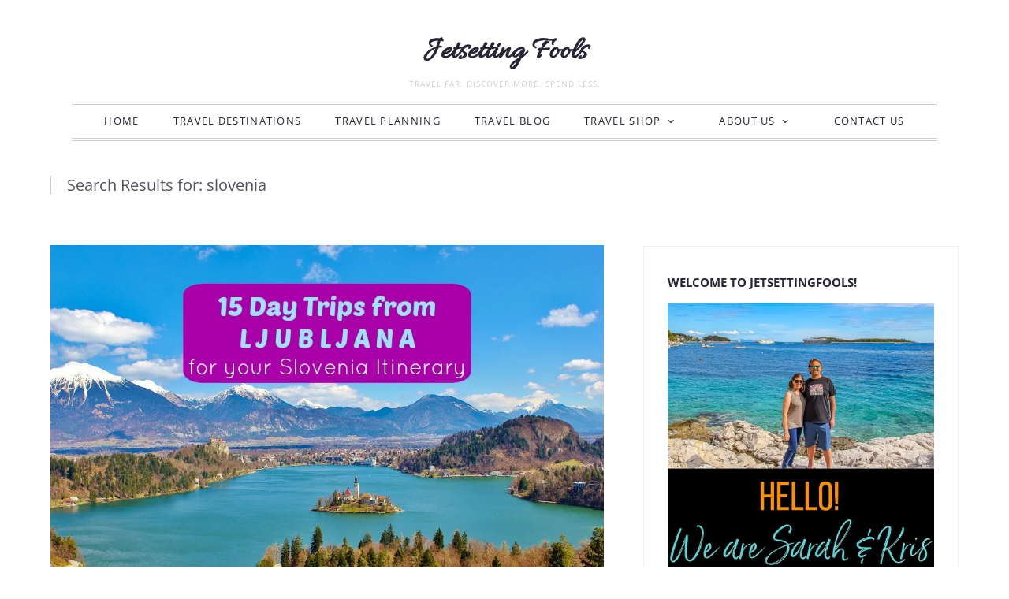

--- FILE ---
content_type: text/html; charset=UTF-8
request_url: https://jetsettingfools.com/?s=slovenia
body_size: 14446
content:
<!DOCTYPE html>
<html lang="en-US">
<head>
<meta charset="UTF-8" />
<meta name="viewport" content="width=device-width" />
<link rel="profile" href="http://gmpg.org/xfn/11" />
<meta name='robots' content='noindex, follow' />
	<style>img:is([sizes="auto" i],[sizes^="auto," i]){contain-intrinsic-size:3000px 1500px}</style>
	
	<!-- This site is optimized with the Yoast SEO plugin v26.8 - https://yoast.com/product/yoast-seo-wordpress/ -->
	<title>You searched for slovenia - Jetsetting Fools</title>
	<meta property="og:locale" content="en_US" />
	<meta property="og:type" content="article" />
	<meta property="og:title" content="You searched for slovenia - Jetsetting Fools" />
	<meta property="og:url" content="https://jetsettingfools.com/search/slovenia/" />
	<meta property="og:site_name" content="Jetsetting Fools" />
	<meta name="twitter:card" content="summary_large_image" />
	<meta name="twitter:title" content="You searched for slovenia - Jetsetting Fools" />
	<meta name="twitter:site" content="@jetsettingfools" />
	<script type="application/ld+json" class="yoast-schema-graph">{"@context":"https://schema.org","@graph":[{"@type":["CollectionPage","SearchResultsPage"],"@id":"https://jetsettingfools.com/?s=slovenia","url":"https://jetsettingfools.com/?s=slovenia","name":"You searched for slovenia - Jetsetting Fools","isPartOf":{"@id":"https://jetsettingfools.com/#website"},"primaryImageOfPage":{"@id":"#primaryimage"},"image":{"@id":"#primaryimage"},"thumbnailUrl":"https://i0.wp.com/jetsettingfools.com/wp-content/uploads/2018/01/15-Day-Trips-from-Ljubljana-for-your-Slovenia-Itinerary.jpg?fit=1024%2C682&ssl=1","breadcrumb":{"@id":"#breadcrumb"},"inLanguage":"en-US"},{"@type":"ImageObject","inLanguage":"en-US","@id":"#primaryimage","url":"https://i0.wp.com/jetsettingfools.com/wp-content/uploads/2018/01/15-Day-Trips-from-Ljubljana-for-your-Slovenia-Itinerary.jpg?fit=1024%2C682&ssl=1","contentUrl":"https://i0.wp.com/jetsettingfools.com/wp-content/uploads/2018/01/15-Day-Trips-from-Ljubljana-for-your-Slovenia-Itinerary.jpg?fit=1024%2C682&ssl=1","width":1024,"height":682,"caption":"15 Day Trips from Ljubljana"},{"@type":"BreadcrumbList","@id":"#breadcrumb","itemListElement":[{"@type":"ListItem","position":1,"name":"Home","item":"https://jetsettingfools.com/"},{"@type":"ListItem","position":2,"name":"You searched for slovenia"}]},{"@type":"WebSite","@id":"https://jetsettingfools.com/#website","url":"https://jetsettingfools.com/","name":"Jetsetting Fools","description":"Travel Far. Discover More. Spend Less.","publisher":{"@id":"https://jetsettingfools.com/#organization"},"potentialAction":[{"@type":"SearchAction","target":{"@type":"EntryPoint","urlTemplate":"https://jetsettingfools.com/?s={search_term_string}"},"query-input":{"@type":"PropertyValueSpecification","valueRequired":true,"valueName":"search_term_string"}}],"inLanguage":"en-US"},{"@type":"Organization","@id":"https://jetsettingfools.com/#organization","name":"JetSettingFools","url":"https://jetsettingfools.com/","logo":{"@type":"ImageObject","inLanguage":"en-US","@id":"https://jetsettingfools.com/#/schema/logo/image/","url":"https://i1.wp.com/jetsettingfools.com/wp-content/uploads/2020/12/JetSetting-Fools-Travel-Far-Logo.jpg?fit=2000%2C400&ssl=1","contentUrl":"https://i1.wp.com/jetsettingfools.com/wp-content/uploads/2020/12/JetSetting-Fools-Travel-Far-Logo.jpg?fit=2000%2C400&ssl=1","width":2000,"height":400,"caption":"JetSettingFools"},"image":{"@id":"https://jetsettingfools.com/#/schema/logo/image/"},"sameAs":["https://www.facebook.com/JetSettingFools","https://x.com/jetsettingfools","https://www.instagram.com/jsftravel/","https://www.linkedin.com/in/sarahmonroemoran","https://www.pinterest.com/jetsettingfools/","https://www.youtube.com/user/jetsettingfools"]}]}</script>
	<!-- / Yoast SEO plugin. -->


<link rel='dns-prefetch' href='//scripts.mediavine.com' />
<link rel='dns-prefetch' href='//stats.wp.com' />
<link rel='preconnect' href='//i0.wp.com' />
<link href='https://fonts.gstatic.com' crossorigin rel='preconnect' />
<link rel="alternate" type="application/rss+xml" title="Jetsetting Fools &raquo; Feed" href="https://jetsettingfools.com/feed/" />
<link rel="alternate" type="application/rss+xml" title="Jetsetting Fools &raquo; Comments Feed" href="https://jetsettingfools.com/comments/feed/" />
<link rel="alternate" type="application/rss+xml" title="Jetsetting Fools &raquo; Search Results for &#8220;slovenia&#8221; Feed" href="https://jetsettingfools.com/search/slovenia/feed/rss2/" />
		<!-- This site uses the Google Analytics by MonsterInsights plugin v9.11.1 - Using Analytics tracking - https://www.monsterinsights.com/ -->
							<script src="//www.googletagmanager.com/gtag/js?id=G-Z8HN60HHKR"  data-cfasync="false" data-wpfc-render="false" type="text/javascript" async></script>
			<script data-cfasync="false" data-wpfc-render="false" type="text/javascript">var mi_version='9.11.1';var mi_track_user=!0;var mi_no_track_reason='';var MonsterInsightsDefaultLocations={"page_location":"https:\/\/jetsettingfools.com\/?s=slovenia"};if(typeof MonsterInsightsPrivacyGuardFilter==='function'){var MonsterInsightsLocations=(typeof MonsterInsightsExcludeQuery==='object')?MonsterInsightsPrivacyGuardFilter(MonsterInsightsExcludeQuery):MonsterInsightsPrivacyGuardFilter(MonsterInsightsDefaultLocations)}else{var MonsterInsightsLocations=(typeof MonsterInsightsExcludeQuery==='object')?MonsterInsightsExcludeQuery:MonsterInsightsDefaultLocations}
var disableStrs=['ga-disable-G-Z8HN60HHKR',];function __gtagTrackerIsOptedOut(){for(var index=0;index<disableStrs.length;index++){if(document.cookie.indexOf(disableStrs[index]+'=true')>-1){return!0}}
return!1}
if(__gtagTrackerIsOptedOut()){for(var index=0;index<disableStrs.length;index++){window[disableStrs[index]]=!0}}
function __gtagTrackerOptout(){for(var index=0;index<disableStrs.length;index++){document.cookie=disableStrs[index]+'=true; expires=Thu, 31 Dec 2099 23:59:59 UTC; path=/';window[disableStrs[index]]=!0}}
if('undefined'===typeof gaOptout){function gaOptout(){__gtagTrackerOptout()}}
window.dataLayer=window.dataLayer||[];window.MonsterInsightsDualTracker={helpers:{},trackers:{},};if(mi_track_user){function __gtagDataLayer(){dataLayer.push(arguments)}
function __gtagTracker(type,name,parameters){if(!parameters){parameters={}}
if(parameters.send_to){__gtagDataLayer.apply(null,arguments);return}
if(type==='event'){parameters.send_to=monsterinsights_frontend.v4_id;var hookName=name;if(typeof parameters.event_category!=='undefined'){hookName=parameters.event_category+':'+name}
if(typeof MonsterInsightsDualTracker.trackers[hookName]!=='undefined'){MonsterInsightsDualTracker.trackers[hookName](parameters)}else{__gtagDataLayer('event',name,parameters)}}else{__gtagDataLayer.apply(null,arguments)}}
__gtagTracker('js',new Date());__gtagTracker('set',{'developer_id.dZGIzZG':!0,});if(MonsterInsightsLocations.page_location){__gtagTracker('set',MonsterInsightsLocations)}
__gtagTracker('config','G-Z8HN60HHKR',{"forceSSL":"true","anonymize_ip":"true","page_path":"\/?s=slovenia&cat=plus-5-results"});window.gtag=__gtagTracker;(function(){var noopfn=function(){return null};var newtracker=function(){return new Tracker()};var Tracker=function(){return null};var p=Tracker.prototype;p.get=noopfn;p.set=noopfn;p.send=function(){var args=Array.prototype.slice.call(arguments);args.unshift('send');__gaTracker.apply(null,args)};var __gaTracker=function(){var len=arguments.length;if(len===0){return}
var f=arguments[len-1];if(typeof f!=='object'||f===null||typeof f.hitCallback!=='function'){if('send'===arguments[0]){var hitConverted,hitObject=!1,action;if('event'===arguments[1]){if('undefined'!==typeof arguments[3]){hitObject={'eventAction':arguments[3],'eventCategory':arguments[2],'eventLabel':arguments[4],'value':arguments[5]?arguments[5]:1,}}}
if('pageview'===arguments[1]){if('undefined'!==typeof arguments[2]){hitObject={'eventAction':'page_view','page_path':arguments[2],}}}
if(typeof arguments[2]==='object'){hitObject=arguments[2]}
if(typeof arguments[5]==='object'){Object.assign(hitObject,arguments[5])}
if('undefined'!==typeof arguments[1].hitType){hitObject=arguments[1];if('pageview'===hitObject.hitType){hitObject.eventAction='page_view'}}
if(hitObject){action='timing'===arguments[1].hitType?'timing_complete':hitObject.eventAction;hitConverted=mapArgs(hitObject);__gtagTracker('event',action,hitConverted)}}
return}
function mapArgs(args){var arg,hit={};var gaMap={'eventCategory':'event_category','eventAction':'event_action','eventLabel':'event_label','eventValue':'event_value','nonInteraction':'non_interaction','timingCategory':'event_category','timingVar':'name','timingValue':'value','timingLabel':'event_label','page':'page_path','location':'page_location','title':'page_title','referrer':'page_referrer',};for(arg in args){if(!(!args.hasOwnProperty(arg)||!gaMap.hasOwnProperty(arg))){hit[gaMap[arg]]=args[arg]}else{hit[arg]=args[arg]}}
return hit}
try{f.hitCallback()}catch(ex){}};__gaTracker.create=newtracker;__gaTracker.getByName=newtracker;__gaTracker.getAll=function(){return[]};__gaTracker.remove=noopfn;__gaTracker.loaded=!0;window.__gaTracker=__gaTracker})()}else{console.log("");(function(){function __gtagTracker(){return null}
window.__gtagTracker=__gtagTracker;window.gtag=__gtagTracker})()}</script>
							<!-- / Google Analytics by MonsterInsights -->
		<link rel='stylesheet' id='wp-block-library-css' href='https://jetsettingfools.com/wp-includes/css/dist/block-library/style.min.css?ver=6.8.3' type='text/css' media='all' />
<style id='wp-block-library-theme-inline-css' type='text/css'>.wp-block-audio :where(figcaption){color:#555;font-size:13px;text-align:center}.is-dark-theme .wp-block-audio :where(figcaption){color:#ffffffa6}.wp-block-audio{margin:0 0 1em}.wp-block-code{border:1px solid #ccc;border-radius:4px;font-family:Menlo,Consolas,monaco,monospace;padding:.8em 1em}.wp-block-embed :where(figcaption){color:#555;font-size:13px;text-align:center}.is-dark-theme .wp-block-embed :where(figcaption){color:#ffffffa6}.wp-block-embed{margin:0 0 1em}.blocks-gallery-caption{color:#555;font-size:13px;text-align:center}.is-dark-theme .blocks-gallery-caption{color:#ffffffa6}:root :where(.wp-block-image figcaption){color:#555;font-size:13px;text-align:center}.is-dark-theme :root :where(.wp-block-image figcaption){color:#ffffffa6}.wp-block-image{margin:0 0 1em}.wp-block-pullquote{border-bottom:4px solid;border-top:4px solid;color:currentColor;margin-bottom:1.75em}.wp-block-pullquote cite,.wp-block-pullquote footer,.wp-block-pullquote__citation{color:currentColor;font-size:.8125em;font-style:normal;text-transform:uppercase}.wp-block-quote{border-left:.25em solid;margin:0 0 1.75em;padding-left:1em}.wp-block-quote cite,.wp-block-quote footer{color:currentColor;font-size:.8125em;font-style:normal;position:relative}.wp-block-quote:where(.has-text-align-right){border-left:none;border-right:.25em solid;padding-left:0;padding-right:1em}.wp-block-quote:where(.has-text-align-center){border:none;padding-left:0}.wp-block-quote.is-large,.wp-block-quote.is-style-large,.wp-block-quote:where(.is-style-plain){border:none}.wp-block-search .wp-block-search__label{font-weight:700}.wp-block-search__button{border:1px solid #ccc;padding:.375em .625em}:where(.wp-block-group.has-background){padding:1.25em 2.375em}.wp-block-separator.has-css-opacity{opacity:.4}.wp-block-separator{border:none;border-bottom:2px solid;margin-left:auto;margin-right:auto}.wp-block-separator.has-alpha-channel-opacity{opacity:1}.wp-block-separator:not(.is-style-wide):not(.is-style-dots){width:100px}.wp-block-separator.has-background:not(.is-style-dots){border-bottom:none;height:1px}.wp-block-separator.has-background:not(.is-style-wide):not(.is-style-dots){height:2px}.wp-block-table{margin:0 0 1em}.wp-block-table td,.wp-block-table th{word-break:normal}.wp-block-table :where(figcaption){color:#555;font-size:13px;text-align:center}.is-dark-theme .wp-block-table :where(figcaption){color:#ffffffa6}.wp-block-video :where(figcaption){color:#555;font-size:13px;text-align:center}.is-dark-theme .wp-block-video :where(figcaption){color:#ffffffa6}.wp-block-video{margin:0 0 1em}:root :where(.wp-block-template-part.has-background){margin-bottom:0;margin-top:0;padding:1.25em 2.375em}</style>
<style id='classic-theme-styles-inline-css' type='text/css'>/*! This file is auto-generated */
.wp-block-button__link{color:#fff;background-color:#32373c;border-radius:9999px;box-shadow:none;text-decoration:none;padding:calc(.667em + 2px) calc(1.333em + 2px);font-size:1.125em}.wp-block-file__button{background:#32373c;color:#fff;text-decoration:none}</style>
<style id='global-styles-inline-css' type='text/css'>:root{--wp--preset--aspect-ratio--square:1;--wp--preset--aspect-ratio--4-3:4/3;--wp--preset--aspect-ratio--3-4:3/4;--wp--preset--aspect-ratio--3-2:3/2;--wp--preset--aspect-ratio--2-3:2/3;--wp--preset--aspect-ratio--16-9:16/9;--wp--preset--aspect-ratio--9-16:9/16;--wp--preset--color--black:#000000;--wp--preset--color--cyan-bluish-gray:#abb8c3;--wp--preset--color--white:#ffffff;--wp--preset--color--pale-pink:#f78da7;--wp--preset--color--vivid-red:#cf2e2e;--wp--preset--color--luminous-vivid-orange:#ff6900;--wp--preset--color--luminous-vivid-amber:#fcb900;--wp--preset--color--light-green-cyan:#7bdcb5;--wp--preset--color--vivid-green-cyan:#00d084;--wp--preset--color--pale-cyan-blue:#8ed1fc;--wp--preset--color--vivid-cyan-blue:#0693e3;--wp--preset--color--vivid-purple:#9b51e0;--wp--preset--color--dark-gray:#262636;--wp--preset--color--strong-red:#d52025;--wp--preset--color--light-gray:#dcdcdc;--wp--preset--gradient--vivid-cyan-blue-to-vivid-purple:linear-gradient(135deg,rgba(6,147,227,1) 0%,rgb(155,81,224) 100%);--wp--preset--gradient--light-green-cyan-to-vivid-green-cyan:linear-gradient(135deg,rgb(122,220,180) 0%,rgb(0,208,130) 100%);--wp--preset--gradient--luminous-vivid-amber-to-luminous-vivid-orange:linear-gradient(135deg,rgba(252,185,0,1) 0%,rgba(255,105,0,1) 100%);--wp--preset--gradient--luminous-vivid-orange-to-vivid-red:linear-gradient(135deg,rgba(255,105,0,1) 0%,rgb(207,46,46) 100%);--wp--preset--gradient--very-light-gray-to-cyan-bluish-gray:linear-gradient(135deg,rgb(238,238,238) 0%,rgb(169,184,195) 100%);--wp--preset--gradient--cool-to-warm-spectrum:linear-gradient(135deg,rgb(74,234,220) 0%,rgb(151,120,209) 20%,rgb(207,42,186) 40%,rgb(238,44,130) 60%,rgb(251,105,98) 80%,rgb(254,248,76) 100%);--wp--preset--gradient--blush-light-purple:linear-gradient(135deg,rgb(255,206,236) 0%,rgb(152,150,240) 100%);--wp--preset--gradient--blush-bordeaux:linear-gradient(135deg,rgb(254,205,165) 0%,rgb(254,45,45) 50%,rgb(107,0,62) 100%);--wp--preset--gradient--luminous-dusk:linear-gradient(135deg,rgb(255,203,112) 0%,rgb(199,81,192) 50%,rgb(65,88,208) 100%);--wp--preset--gradient--pale-ocean:linear-gradient(135deg,rgb(255,245,203) 0%,rgb(182,227,212) 50%,rgb(51,167,181) 100%);--wp--preset--gradient--electric-grass:linear-gradient(135deg,rgb(202,248,128) 0%,rgb(113,206,126) 100%);--wp--preset--gradient--midnight:linear-gradient(135deg,rgb(2,3,129) 0%,rgb(40,116,252) 100%);--wp--preset--font-size--small:13px;--wp--preset--font-size--medium:20px;--wp--preset--font-size--large:36px;--wp--preset--font-size--x-large:42px;--wp--preset--spacing--20:0.44rem;--wp--preset--spacing--30:0.67rem;--wp--preset--spacing--40:1rem;--wp--preset--spacing--50:1.5rem;--wp--preset--spacing--60:2.25rem;--wp--preset--spacing--70:3.38rem;--wp--preset--spacing--80:5.06rem;--wp--preset--shadow--natural:6px 6px 9px rgba(0, 0, 0, 0.2);--wp--preset--shadow--deep:12px 12px 50px rgba(0, 0, 0, 0.4);--wp--preset--shadow--sharp:6px 6px 0px rgba(0, 0, 0, 0.2);--wp--preset--shadow--outlined:6px 6px 0px -3px rgba(255, 255, 255, 1), 6px 6px rgba(0, 0, 0, 1);--wp--preset--shadow--crisp:6px 6px 0px rgba(0, 0, 0, 1)}:where(.is-layout-flex){gap:.5em}:where(.is-layout-grid){gap:.5em}body .is-layout-flex{display:flex}.is-layout-flex{flex-wrap:wrap;align-items:center}.is-layout-flex>:is(*,div){margin:0}body .is-layout-grid{display:grid}.is-layout-grid>:is(*,div){margin:0}:where(.wp-block-columns.is-layout-flex){gap:2em}:where(.wp-block-columns.is-layout-grid){gap:2em}:where(.wp-block-post-template.is-layout-flex){gap:1.25em}:where(.wp-block-post-template.is-layout-grid){gap:1.25em}.has-black-color{color:var(--wp--preset--color--black)!important}.has-cyan-bluish-gray-color{color:var(--wp--preset--color--cyan-bluish-gray)!important}.has-white-color{color:var(--wp--preset--color--white)!important}.has-pale-pink-color{color:var(--wp--preset--color--pale-pink)!important}.has-vivid-red-color{color:var(--wp--preset--color--vivid-red)!important}.has-luminous-vivid-orange-color{color:var(--wp--preset--color--luminous-vivid-orange)!important}.has-luminous-vivid-amber-color{color:var(--wp--preset--color--luminous-vivid-amber)!important}.has-light-green-cyan-color{color:var(--wp--preset--color--light-green-cyan)!important}.has-vivid-green-cyan-color{color:var(--wp--preset--color--vivid-green-cyan)!important}.has-pale-cyan-blue-color{color:var(--wp--preset--color--pale-cyan-blue)!important}.has-vivid-cyan-blue-color{color:var(--wp--preset--color--vivid-cyan-blue)!important}.has-vivid-purple-color{color:var(--wp--preset--color--vivid-purple)!important}.has-black-background-color{background-color:var(--wp--preset--color--black)!important}.has-cyan-bluish-gray-background-color{background-color:var(--wp--preset--color--cyan-bluish-gray)!important}.has-white-background-color{background-color:var(--wp--preset--color--white)!important}.has-pale-pink-background-color{background-color:var(--wp--preset--color--pale-pink)!important}.has-vivid-red-background-color{background-color:var(--wp--preset--color--vivid-red)!important}.has-luminous-vivid-orange-background-color{background-color:var(--wp--preset--color--luminous-vivid-orange)!important}.has-luminous-vivid-amber-background-color{background-color:var(--wp--preset--color--luminous-vivid-amber)!important}.has-light-green-cyan-background-color{background-color:var(--wp--preset--color--light-green-cyan)!important}.has-vivid-green-cyan-background-color{background-color:var(--wp--preset--color--vivid-green-cyan)!important}.has-pale-cyan-blue-background-color{background-color:var(--wp--preset--color--pale-cyan-blue)!important}.has-vivid-cyan-blue-background-color{background-color:var(--wp--preset--color--vivid-cyan-blue)!important}.has-vivid-purple-background-color{background-color:var(--wp--preset--color--vivid-purple)!important}.has-black-border-color{border-color:var(--wp--preset--color--black)!important}.has-cyan-bluish-gray-border-color{border-color:var(--wp--preset--color--cyan-bluish-gray)!important}.has-white-border-color{border-color:var(--wp--preset--color--white)!important}.has-pale-pink-border-color{border-color:var(--wp--preset--color--pale-pink)!important}.has-vivid-red-border-color{border-color:var(--wp--preset--color--vivid-red)!important}.has-luminous-vivid-orange-border-color{border-color:var(--wp--preset--color--luminous-vivid-orange)!important}.has-luminous-vivid-amber-border-color{border-color:var(--wp--preset--color--luminous-vivid-amber)!important}.has-light-green-cyan-border-color{border-color:var(--wp--preset--color--light-green-cyan)!important}.has-vivid-green-cyan-border-color{border-color:var(--wp--preset--color--vivid-green-cyan)!important}.has-pale-cyan-blue-border-color{border-color:var(--wp--preset--color--pale-cyan-blue)!important}.has-vivid-cyan-blue-border-color{border-color:var(--wp--preset--color--vivid-cyan-blue)!important}.has-vivid-purple-border-color{border-color:var(--wp--preset--color--vivid-purple)!important}.has-vivid-cyan-blue-to-vivid-purple-gradient-background{background:var(--wp--preset--gradient--vivid-cyan-blue-to-vivid-purple)!important}.has-light-green-cyan-to-vivid-green-cyan-gradient-background{background:var(--wp--preset--gradient--light-green-cyan-to-vivid-green-cyan)!important}.has-luminous-vivid-amber-to-luminous-vivid-orange-gradient-background{background:var(--wp--preset--gradient--luminous-vivid-amber-to-luminous-vivid-orange)!important}.has-luminous-vivid-orange-to-vivid-red-gradient-background{background:var(--wp--preset--gradient--luminous-vivid-orange-to-vivid-red)!important}.has-very-light-gray-to-cyan-bluish-gray-gradient-background{background:var(--wp--preset--gradient--very-light-gray-to-cyan-bluish-gray)!important}.has-cool-to-warm-spectrum-gradient-background{background:var(--wp--preset--gradient--cool-to-warm-spectrum)!important}.has-blush-light-purple-gradient-background{background:var(--wp--preset--gradient--blush-light-purple)!important}.has-blush-bordeaux-gradient-background{background:var(--wp--preset--gradient--blush-bordeaux)!important}.has-luminous-dusk-gradient-background{background:var(--wp--preset--gradient--luminous-dusk)!important}.has-pale-ocean-gradient-background{background:var(--wp--preset--gradient--pale-ocean)!important}.has-electric-grass-gradient-background{background:var(--wp--preset--gradient--electric-grass)!important}.has-midnight-gradient-background{background:var(--wp--preset--gradient--midnight)!important}.has-small-font-size{font-size:var(--wp--preset--font-size--small)!important}.has-medium-font-size{font-size:var(--wp--preset--font-size--medium)!important}.has-large-font-size{font-size:var(--wp--preset--font-size--large)!important}.has-x-large-font-size{font-size:var(--wp--preset--font-size--x-large)!important}:where(.wp-block-post-template.is-layout-flex){gap:1.25em}:where(.wp-block-post-template.is-layout-grid){gap:1.25em}:where(.wp-block-columns.is-layout-flex){gap:2em}:where(.wp-block-columns.is-layout-grid){gap:2em}:root :where(.wp-block-pullquote){font-size:1.5em;line-height:1.6}</style>
<style  type='text/css'  data-wpacu-inline-css-file='1'>
/*!/wp-content/plugins/official-mailerlite-sign-up-forms/assets/css/mailerlite_forms.css*/.mailerlite-form .mailerlite-form-description{margin-bottom:10px}.mailerlite-form .mailerlite-form-field{margin-bottom:10px}.mailerlite-form .mailerlite-form-field label{display:block}.mailerlite-form .mailerlite-subscribe-button-container{text-align:center}.mailerlite-form input.error{color:red;border-color:red}.mailerlite-form label.error{color:red}.mailerlite-form-response{margin-top:20px;display:none;text-align:center;color:#00a154}.mailerlite-form-loader{display:none;text-align:center;font-weight:700;margin:0 20px}.mailerlite-form-error{display:block;color:red}.mailerlite-subscribe-submit{max-width:100%}
</style>
<link rel='stylesheet' id='wp-components-css' href='https://jetsettingfools.com/wp-includes/css/dist/components/style.min.css?ver=6.8.3' type='text/css' media='all' />
<link rel='stylesheet' id='godaddy-styles-css' href='https://jetsettingfools.com/wp-content/cache/asset-cleanup/css/item/content__mu-plugins__vendor__wpex__godaddy-launch__includes__dependencies__godaddy__styles__build__latest-css-v31e6643f2f7dc19b20921bfde7e3e1688f20fba9.css' type='text/css' media='all' />
<link rel='stylesheet' id='passenger-fonts-css' href='https://jetsettingfools.com/wp-content/cache/asset-cleanup/css/item/content__fonts__b8ab3d7c5d8ac74af23e029fa8a64de9-css-veb196224e5b85dfe092d88014d2bf715c3ebd303.css' type='text/css' media='all' />
<link rel='stylesheet' id='passenger-style-css' href='https://jetsettingfools.com/wp-content/cache/asset-cleanup/css/item/passenger__style-css-v616be8572e9c854a2d54901794e27e6b83f3a9af.css' type='text/css' media='all' />
<script type="text/javascript" src="https://jetsettingfools.com/wp-content/plugins/google-analytics-for-wordpress/assets/js/frontend-gtag.min.js?ver=9.11.1" id="monsterinsights-frontend-script-js" async="async" data-wp-strategy="async"></script>
<script data-cfasync="false" data-wpfc-render="false" type="text/javascript" id='monsterinsights-frontend-script-js-extra'>/* <![CDATA[ */
var monsterinsights_frontend = {"js_events_tracking":"true","download_extensions":"doc,pdf,ppt,zip,xls,docx,pptx,xlsx","inbound_paths":"[]","home_url":"https:\/\/jetsettingfools.com","hash_tracking":"false","v4_id":"G-Z8HN60HHKR"};/* ]]> */
</script>
<script type="text/javascript" async="async" fetchpriority="high" data-noptimize="1" data-cfasync="false" src="https://scripts.mediavine.com/tags/jetsetting-fools.js?ver=6.8.3" id="mv-script-wrapper-js"></script>
<script type="text/javascript" src="https://jetsettingfools.com/wp-includes/js/jquery/jquery.min.js?ver=3.7.1" id="jquery-core-js"></script>
<script type="text/javascript" src="https://jetsettingfools.com/wp-includes/js/jquery/jquery-migrate.min.js?ver=3.4.1" id="jquery-migrate-js"></script>
        <!-- MailerLite Universal -->
        <script>(function(w,d,e,u,f,l,n){w[f]=w[f]||function(){(w[f].q=w[f].q||[]).push(arguments)},l=d.createElement(e),l.async=1,l.src=u,n=d.getElementsByTagName(e)[0],n.parentNode.insertBefore(l,n)})(window,document,'script','https://assets.mailerlite.com/js/universal.js','ml');ml('account','695574');ml('enablePopups',!0)</script>
        <!-- End MailerLite Universal -->
        	<style>img#wpstats{display:none}</style>
		<link rel="icon" href="https://i0.wp.com/jetsettingfools.com/wp-content/uploads/2016/01/cropped-Site-Icon.jpg?fit=32%2C32&#038;ssl=1" sizes="32x32" />
<link rel="icon" href="https://i0.wp.com/jetsettingfools.com/wp-content/uploads/2016/01/cropped-Site-Icon.jpg?fit=192%2C192&#038;ssl=1" sizes="192x192" />
<link rel="apple-touch-icon" href="https://i0.wp.com/jetsettingfools.com/wp-content/uploads/2016/01/cropped-Site-Icon.jpg?fit=180%2C180&#038;ssl=1" />
<meta name="msapplication-TileImage" content="https://i0.wp.com/jetsettingfools.com/wp-content/uploads/2016/01/cropped-Site-Icon.jpg?fit=270%2C270&#038;ssl=1" />
		<style type="text/css" id="wp-custom-css">.single-post img.alignnone{margin-bottom:15px}#social #reply-title{background:none!important}#site-navigation{border-top:4px double #cdcdcd;border-bottom:4px double #cdcdcd;padding:10px 0;margin:20px 0 -20px}.entry-content img.alignnone,.entry-content img.alignleft{display:block;margin-left:auto;margin-right:auto}.blog .two_third{width:98.33%}.wp-caption.aligncenter{margin:0 auto}hr{border:none;border-top:1px #CCC solid;height:1px}body{font-size:19px;line-height:1.6}.site-logo img{width="2000" height="400"!important}</style>
		</head>

<body class="search search-results wp-theme-passenger fl-builder-lite-2-9-4-2 fl-no-js">
<header id="masthead" class="site-header" role="banner">
	<div class="page hfeed site">
		<div class="site-branding">
					<p class="site-title"><a href="https://jetsettingfools.com/" rel="home">Jetsetting Fools</a></p>
				<p class="site-description">Travel Far. Discover More. Spend Less.</p>
	</div>
	<div class="screen-reader-text skip-link">
		<a href="#content" title="Skip to content">Skip to content</a>
	</div><!-- .screen-reader-text skip-link -->
	<nav id="site-navigation" class="navigation-main" role="navigation">
		<button class="menu-toggle anarielgenericon" aria-controls="primary-menu" aria-expanded="false">Menu</button>
		<div class="menu-primary-menu-container"><ul id="primary-menu" class="nav-menu"><li id="menu-item-713" class="menu-item menu-item-type-custom menu-item-object-custom menu-item-home menu-item-713"><a href="https://jetsettingfools.com/">Home</a></li>
<li id="menu-item-15069" class="menu-item menu-item-type-post_type menu-item-object-page menu-item-15069"><a href="https://jetsettingfools.com/travel-guides-country/">Travel Destinations</a></li>
<li id="menu-item-14608" class="menu-item menu-item-type-post_type menu-item-object-page menu-item-14608"><a href="https://jetsettingfools.com/travel-planning/">Travel Planning</a></li>
<li id="menu-item-42178" class="menu-item menu-item-type-post_type menu-item-object-page current_page_parent menu-item-42178"><a href="https://jetsettingfools.com/blog/">Travel Blog</a></li>
<li id="menu-item-46322" class="menu-item menu-item-type-post_type menu-item-object-page menu-item-has-children has-children menu-item-46322"><a href="https://jetsettingfools.com/travel-shop/">Travel Shop</a>
<ul class="sub-menu">
	<li id="menu-item-24241" class="menu-item menu-item-type-post_type menu-item-object-page menu-item-24241"><a href="https://jetsettingfools.com/shop-travel-gifts/">Shop Travel Gifts</a></li>
	<li id="menu-item-49225" class="menu-item menu-item-type-post_type menu-item-object-page menu-item-49225"><a href="https://jetsettingfools.com/shop-travel-gear/">Shop Travel Gear</a></li>
</ul>
</li>
<li id="menu-item-714" class="menu-item menu-item-type-post_type menu-item-object-page menu-item-has-children has-children menu-item-714"><a href="https://jetsettingfools.com/about-us/">About Us</a>
<ul class="sub-menu">
	<li id="menu-item-9742" class="menu-item menu-item-type-post_type menu-item-object-page menu-item-9742"><a href="https://jetsettingfools.com/work-jetsetting-fools/">Work with JetSetting Fools</a></li>
	<li id="menu-item-716" class="menu-item menu-item-type-post_type menu-item-object-page menu-item-716"><a href="https://jetsettingfools.com/where-we-have-been/">Our Travels</a></li>
</ul>
</li>
<li id="menu-item-715" class="menu-item menu-item-type-post_type menu-item-object-page menu-item-715"><a href="https://jetsettingfools.com/contact-us/">Contact Us</a></li>
</ul></div>	</nav><!-- #site-navigation -->
	</div>
</header>
<!-- #masthead --><div class="page hfeed site">
	<div id="main" class="site-main">

	<div class="hero page-header without-featured-image">
		<div>
			<div>
				<div>
					<h1 class="page-title">
						Search Results for: <span>slovenia</span>					</h1>
				</div>
			</div>
		</div>
	</div>

	<section id="primary" class="content-area">
		<div id="content" class="site-content" role="main">

		
			
				
<article id="post-20087" class="post-20087 post type-post status-publish format-standard has-post-thumbnail hentry category-day-trip category-itinerarysights category-slovenia category-travel">
	
	<a href="https://jetsettingfools.com/day-trips-from-ljubljana-slovenia-itinerary/">
	<img width="1024" height="682" src="https://jetsettingfools.com/wp-content/uploads/2018/01/15-Day-Trips-from-Ljubljana-for-your-Slovenia-Itinerary.jpg" class="attachment-post-thumbnail size-post-thumbnail wp-post-image" alt="15 Day Trips from Ljubljana for your Slovenia Itinerary by JetSettingFools.com" decoding="async" fetchpriority="high" srcset="https://i0.wp.com/jetsettingfools.com/wp-content/uploads/2018/01/15-Day-Trips-from-Ljubljana-for-your-Slovenia-Itinerary.jpg?w=1024&amp;ssl=1 1024w, https://i0.wp.com/jetsettingfools.com/wp-content/uploads/2018/01/15-Day-Trips-from-Ljubljana-for-your-Slovenia-Itinerary.jpg?resize=580%2C386&amp;ssl=1 580w, https://i0.wp.com/jetsettingfools.com/wp-content/uploads/2018/01/15-Day-Trips-from-Ljubljana-for-your-Slovenia-Itinerary.jpg?resize=1000%2C666&amp;ssl=1 1000w, https://i0.wp.com/jetsettingfools.com/wp-content/uploads/2018/01/15-Day-Trips-from-Ljubljana-for-your-Slovenia-Itinerary.jpg?resize=300%2C200&amp;ssl=1 300w" sizes="(max-width: 1024px) 100vw, 1024px" />	</a>
			<div class="postdate single">
	<span class="entry-date"><a href="https://jetsettingfools.com/day-trips-from-ljubljana-slovenia-itinerary/" title="09:25" rel="bookmark"><time class="entry-date" datetime="2025-01-23T09:25:36-07:00">January 23, 2025</time></a></span> <span class="byline"><span class="author vcard"><a class="url fn n" href="https://jetsettingfools.com/author/jets3876/" title="View all posts by JetSetting Fools" rel="author">JetSetting Fools</a></span></span>	</div>
		<header class="entry-header">
	<h1 class="entry-title">
	<a href="https://jetsettingfools.com/day-trips-from-ljubljana-slovenia-itinerary/"> 15 Best Day Trips from Ljubljana, Slovenia</a>
	</h1>
	</header>
	<!-- .entry-header -->

	<div class="entry-content">
	<p>The charming capital of Slovenia is often the first (and sometimes only) stop for visitors. On our first time to the country, we were so captivated by the fairy-tale city, we only made a day trip from Ljubljana to Lake Bled.&hellip; <a href="https://jetsettingfools.com/day-trips-from-ljubljana-slovenia-itinerary/" class="read-more" target="_blank">Read the rest </a></p>		</div>
	<!-- .entry-content -->
		<footer class="entry-footer">
	This entry was posted in <a href="https://jetsettingfools.com/category/day-trip/" rel="category tag">Day Trip</a>, <a href="https://jetsettingfools.com/category/itinerarysights/" rel="category tag">Itinerary/Sights</a>, <a href="https://jetsettingfools.com/category/slovenia/" rel="category tag">Slovenia</a>, <a href="https://jetsettingfools.com/category/travel/" rel="category tag">Travel</a>. Bookmark the <a href="https://jetsettingfools.com/day-trips-from-ljubljana-slovenia-itinerary/" rel="bookmark">permalink</a>.		</footer>
	<!-- .entry-footer -->
		<hr class="carved" />
</article>
<!-- #post-## -->
			
				
<article id="post-13133" class="post-13133 post type-post status-publish format-standard has-post-thumbnail hentry category-itinerarysights category-slovenia category-travel tag-slovenia">
	
	<a href="https://jetsettingfools.com/one-day-in-ljubljana-unique/">
	<img width="1024" height="683" src="https://jetsettingfools.com/wp-content/uploads/2018/05/One-Day-in-Ljubljana-Slovenia.jpg" class="attachment-post-thumbnail size-post-thumbnail wp-post-image" alt="One Day in Ljubljana Slovenia by JetSettingFools.com" decoding="async" loading="lazy" srcset="https://i0.wp.com/jetsettingfools.com/wp-content/uploads/2018/05/One-Day-in-Ljubljana-Slovenia.jpg?w=1024&amp;ssl=1 1024w, https://i0.wp.com/jetsettingfools.com/wp-content/uploads/2018/05/One-Day-in-Ljubljana-Slovenia.jpg?resize=580%2C387&amp;ssl=1 580w, https://i0.wp.com/jetsettingfools.com/wp-content/uploads/2018/05/One-Day-in-Ljubljana-Slovenia.jpg?resize=1000%2C667&amp;ssl=1 1000w, https://i0.wp.com/jetsettingfools.com/wp-content/uploads/2018/05/One-Day-in-Ljubljana-Slovenia.jpg?resize=300%2C200&amp;ssl=1 300w" sizes="auto, (max-width: 1024px) 100vw, 1024px" />	</a>
			<div class="postdate single">
	<span class="entry-date"><a href="https://jetsettingfools.com/one-day-in-ljubljana-unique/" title="07:25" rel="bookmark"><time class="entry-date" datetime="2025-01-21T07:25:22-07:00">January 21, 2025</time></a></span> <span class="byline"><span class="author vcard"><a class="url fn n" href="https://jetsettingfools.com/author/jets3876/" title="View all posts by JetSetting Fools" rel="author">JetSetting Fools</a></span></span>	</div>
		<header class="entry-header">
	<h1 class="entry-title">
	<a href="https://jetsettingfools.com/one-day-in-ljubljana-unique/"> One Day in Ljubljana, Slovenia</a>
	</h1>
	</header>
	<!-- .entry-header -->

	<div class="entry-content">
	<p>Ljubljana, the capital of Slovenia, is filled with iconic sights, delectable cuisine, interesting art and gorgeous parks. For those who have just one day in Ljubljana, we&#8217;ve rounded up a list of the essential experiences!</p>
<p>&nbsp;</p>
<h2><strong>One Day in Ljubljana Itinerary</strong></h2>
<p>Wondering what to do in Ljubljana in one day?&hellip; <a href="https://jetsettingfools.com/one-day-in-ljubljana-unique/" class="read-more" target="_blank">Read the rest </a></p>		</div>
	<!-- .entry-content -->
		<footer class="entry-footer">
	This entry was posted in <a href="https://jetsettingfools.com/category/itinerarysights/" rel="category tag">Itinerary/Sights</a>, <a href="https://jetsettingfools.com/category/slovenia/" rel="category tag">Slovenia</a>, <a href="https://jetsettingfools.com/category/travel/" rel="category tag">Travel</a> and tagged <a href="https://jetsettingfools.com/tag/slovenia/" rel="tag">Slovenia</a>. Bookmark the <a href="https://jetsettingfools.com/one-day-in-ljubljana-unique/" rel="bookmark">permalink</a>.		</footer>
	<!-- .entry-footer -->
		<hr class="carved" />
</article>
<!-- #post-## -->
			
				
<article id="post-12907" class="post-12907 post type-post status-publish format-standard has-post-thumbnail hentry category-itinerarysights category-slovenia category-travel tag-slovenia">
	
	<a href="https://jetsettingfools.com/lake-bohinj-slovenia-3-day-itinerary/">
	<img width="1024" height="683" src="https://jetsettingfools.com/wp-content/uploads/2024/03/The-Best-Things-To-Do-in-Lake-Bohinj-Slovenia.jpg" class="attachment-post-thumbnail size-post-thumbnail wp-post-image" alt="All The Best Things To Do in Lake Bohinj, Slovenia" decoding="async" loading="lazy" srcset="https://i0.wp.com/jetsettingfools.com/wp-content/uploads/2024/03/The-Best-Things-To-Do-in-Lake-Bohinj-Slovenia.jpg?w=1024&amp;ssl=1 1024w, https://i0.wp.com/jetsettingfools.com/wp-content/uploads/2024/03/The-Best-Things-To-Do-in-Lake-Bohinj-Slovenia.jpg?resize=580%2C387&amp;ssl=1 580w, https://i0.wp.com/jetsettingfools.com/wp-content/uploads/2024/03/The-Best-Things-To-Do-in-Lake-Bohinj-Slovenia.jpg?resize=1000%2C667&amp;ssl=1 1000w, https://i0.wp.com/jetsettingfools.com/wp-content/uploads/2024/03/The-Best-Things-To-Do-in-Lake-Bohinj-Slovenia.jpg?resize=300%2C200&amp;ssl=1 300w" sizes="auto, (max-width: 1024px) 100vw, 1024px" />	</a>
			<div class="postdate single">
	<span class="entry-date"><a href="https://jetsettingfools.com/lake-bohinj-slovenia-3-day-itinerary/" title="01:44" rel="bookmark"><time class="entry-date" datetime="2024-03-12T01:44:52-07:00">March 12, 2024</time></a></span> <span class="byline"><span class="author vcard"><a class="url fn n" href="https://jetsettingfools.com/author/jets3876/" title="View all posts by JetSetting Fools" rel="author">JetSetting Fools</a></span></span>	</div>
		<header class="entry-header">
	<h1 class="entry-title">
	<a href="https://jetsettingfools.com/lake-bohinj-slovenia-3-day-itinerary/"> 10 Top Things To Do in Lake Bohinj, Slovenia</a>
	</h1>
	</header>
	<!-- .entry-header -->

	<div class="entry-content">
	<p>Lake Bohinj, Slovenia is a postcard-picture scene. It&#8217;s naturally cloaked in hues of unbelievable blues and shades of intense green.</p>
<p>Cradled around the Julian Alps, Lake Bohinj is watched over by the mountain peaks and is protected within the boundaries of Triglav National Park.&hellip; <a href="https://jetsettingfools.com/lake-bohinj-slovenia-3-day-itinerary/" class="read-more" target="_blank">Read the rest </a></p>		</div>
	<!-- .entry-content -->
		<footer class="entry-footer">
	This entry was posted in <a href="https://jetsettingfools.com/category/itinerarysights/" rel="category tag">Itinerary/Sights</a>, <a href="https://jetsettingfools.com/category/slovenia/" rel="category tag">Slovenia</a>, <a href="https://jetsettingfools.com/category/travel/" rel="category tag">Travel</a> and tagged <a href="https://jetsettingfools.com/tag/slovenia/" rel="tag">Slovenia</a>. Bookmark the <a href="https://jetsettingfools.com/lake-bohinj-slovenia-3-day-itinerary/" rel="bookmark">permalink</a>.		</footer>
	<!-- .entry-footer -->
		<hr class="carved" />
</article>
<!-- #post-## -->
			
				
<article id="post-21272" class="post-21272 post type-post status-publish format-standard has-post-thumbnail hentry category-itinerarysights category-slovenia category-travel">
	
	<a href="https://jetsettingfools.com/things-to-do-in-lake-bled/">
	<img width="1024" height="683" src="https://jetsettingfools.com/wp-content/uploads/2018/04/7-Spectacular-Things-To-Do-in-Lake-Bled-Slovenia.jpg" class="attachment-post-thumbnail size-post-thumbnail wp-post-image" alt="7 Spectacular Things To Do in Lake Bled, Slovenia by JetSettingFools.com" decoding="async" loading="lazy" srcset="https://i0.wp.com/jetsettingfools.com/wp-content/uploads/2018/04/7-Spectacular-Things-To-Do-in-Lake-Bled-Slovenia.jpg?w=1024&amp;ssl=1 1024w, https://i0.wp.com/jetsettingfools.com/wp-content/uploads/2018/04/7-Spectacular-Things-To-Do-in-Lake-Bled-Slovenia.jpg?resize=580%2C387&amp;ssl=1 580w, https://i0.wp.com/jetsettingfools.com/wp-content/uploads/2018/04/7-Spectacular-Things-To-Do-in-Lake-Bled-Slovenia.jpg?resize=1000%2C667&amp;ssl=1 1000w, https://i0.wp.com/jetsettingfools.com/wp-content/uploads/2018/04/7-Spectacular-Things-To-Do-in-Lake-Bled-Slovenia.jpg?resize=300%2C200&amp;ssl=1 300w" sizes="auto, (max-width: 1024px) 100vw, 1024px" />	</a>
			<div class="postdate single">
	<span class="entry-date"><a href="https://jetsettingfools.com/things-to-do-in-lake-bled/" title="00:44" rel="bookmark"><time class="entry-date" datetime="2024-03-01T00:44:17-07:00">March 1, 2024</time></a></span> <span class="byline"><span class="author vcard"><a class="url fn n" href="https://jetsettingfools.com/author/jets3876/" title="View all posts by JetSetting Fools" rel="author">JetSetting Fools</a></span></span>	</div>
		<header class="entry-header">
	<h1 class="entry-title">
	<a href="https://jetsettingfools.com/things-to-do-in-lake-bled/"> 7 Spectacular Things To Do in Lake Bled, Slovenia</a>
	</h1>
	</header>
	<!-- .entry-header -->

	<div class="entry-content">
	<p>Lake Bled is one of the top places to visit in Slovenia for a reason: <em>It’s magnificent</em>. The sapphire lake is surrounded by the soaring peaks of some of the most impressive mountain ranges in Europe. Overlooked by the cliff-clinging Medieval castle, the lake has one lone island, which is occupied by a charming church and its rising steeple.&hellip; <a href="https://jetsettingfools.com/things-to-do-in-lake-bled/" class="read-more" target="_blank">Read the rest </a></p>		</div>
	<!-- .entry-content -->
		<footer class="entry-footer">
	This entry was posted in <a href="https://jetsettingfools.com/category/itinerarysights/" rel="category tag">Itinerary/Sights</a>, <a href="https://jetsettingfools.com/category/slovenia/" rel="category tag">Slovenia</a>, <a href="https://jetsettingfools.com/category/travel/" rel="category tag">Travel</a>. Bookmark the <a href="https://jetsettingfools.com/things-to-do-in-lake-bled/" rel="bookmark">permalink</a>.		</footer>
	<!-- .entry-footer -->
		<hr class="carved" />
</article>
<!-- #post-## -->
			
				
<article id="post-12990" class="post-12990 post type-post status-publish format-standard has-post-thumbnail hentry category-day-trip category-slovenia category-travel">
	
	<a href="https://jetsettingfools.com/visiting-postojna-cave-and-predjama-castle/">
	<img width="1024" height="683" src="https://jetsettingfools.com/wp-content/uploads/2016/08/Visit-Postojna-Cave-and-Predjama-Castle-JetSettingFools.com_.jpg" class="attachment-post-thumbnail size-post-thumbnail wp-post-image" alt="Visit Postojna Cave and Predjama Castle JetSettingFools.com" decoding="async" loading="lazy" srcset="https://i0.wp.com/jetsettingfools.com/wp-content/uploads/2016/08/Visit-Postojna-Cave-and-Predjama-Castle-JetSettingFools.com_.jpg?w=1024&amp;ssl=1 1024w, https://i0.wp.com/jetsettingfools.com/wp-content/uploads/2016/08/Visit-Postojna-Cave-and-Predjama-Castle-JetSettingFools.com_.jpg?resize=580%2C387&amp;ssl=1 580w, https://i0.wp.com/jetsettingfools.com/wp-content/uploads/2016/08/Visit-Postojna-Cave-and-Predjama-Castle-JetSettingFools.com_.jpg?resize=1000%2C667&amp;ssl=1 1000w, https://i0.wp.com/jetsettingfools.com/wp-content/uploads/2016/08/Visit-Postojna-Cave-and-Predjama-Castle-JetSettingFools.com_.jpg?resize=300%2C200&amp;ssl=1 300w" sizes="auto, (max-width: 1024px) 100vw, 1024px" />	</a>
			<div class="postdate single">
	<span class="entry-date"><a href="https://jetsettingfools.com/visiting-postojna-cave-and-predjama-castle/" title="01:04" rel="bookmark"><time class="entry-date" datetime="2024-02-28T01:04:36-07:00">February 28, 2024</time></a></span> <span class="byline"><span class="author vcard"><a class="url fn n" href="https://jetsettingfools.com/author/jets3876/" title="View all posts by JetSetting Fools" rel="author">JetSetting Fools</a></span></span>	</div>
		<header class="entry-header">
	<h1 class="entry-title">
	<a href="https://jetsettingfools.com/visiting-postojna-cave-and-predjama-castle/"> How To Visit Postojna Cave and Predjama Castle in Slovenia</a>
	</h1>
	</header>
	<!-- .entry-header -->

	<div class="entry-content">
	<p>Postojna Cave is an absolutely fascinating place to visit! The massive cave system features cavernous corridors and an abundance of magnificent stalactites and stalagmites.</p>
<p>Extending across the landscape, the cave karst phenomena can also be witnessed at the nearby 12th century Predjama Castle.&hellip; <a href="https://jetsettingfools.com/visiting-postojna-cave-and-predjama-castle/" class="read-more" target="_blank">Read the rest </a></p>		</div>
	<!-- .entry-content -->
		<footer class="entry-footer">
	This entry was posted in <a href="https://jetsettingfools.com/category/day-trip/" rel="category tag">Day Trip</a>, <a href="https://jetsettingfools.com/category/slovenia/" rel="category tag">Slovenia</a>, <a href="https://jetsettingfools.com/category/travel/" rel="category tag">Travel</a>. Bookmark the <a href="https://jetsettingfools.com/visiting-postojna-cave-and-predjama-castle/" rel="bookmark">permalink</a>.		</footer>
	<!-- .entry-footer -->
		<hr class="carved" />
</article>
<!-- #post-## -->
			
				
<article id="post-13272" class="post-13272 post type-post status-publish format-standard has-post-thumbnail hentry category-itinerarysights category-slovenia category-travel">
	
	<a href="https://jetsettingfools.com/skocjan-caves-and-divaca-in-24-hours/">
	<img width="1024" height="683" src="https://jetsettingfools.com/wp-content/uploads/2016/09/Skocjan-Caves-and-Divaca-Slovenia-in-24-hours.jpg" class="attachment-post-thumbnail size-post-thumbnail wp-post-image" alt="skocjan-caves-and-divaca-slovenia-in-24-hours by JetSettingFools.com" decoding="async" loading="lazy" srcset="https://i0.wp.com/jetsettingfools.com/wp-content/uploads/2016/09/Skocjan-Caves-and-Divaca-Slovenia-in-24-hours.jpg?w=1024&amp;ssl=1 1024w, https://i0.wp.com/jetsettingfools.com/wp-content/uploads/2016/09/Skocjan-Caves-and-Divaca-Slovenia-in-24-hours.jpg?resize=580%2C387&amp;ssl=1 580w, https://i0.wp.com/jetsettingfools.com/wp-content/uploads/2016/09/Skocjan-Caves-and-Divaca-Slovenia-in-24-hours.jpg?resize=1000%2C667&amp;ssl=1 1000w, https://i0.wp.com/jetsettingfools.com/wp-content/uploads/2016/09/Skocjan-Caves-and-Divaca-Slovenia-in-24-hours.jpg?resize=300%2C200&amp;ssl=1 300w" sizes="auto, (max-width: 1024px) 100vw, 1024px" />	</a>
			<div class="postdate single">
	<span class="entry-date"><a href="https://jetsettingfools.com/skocjan-caves-and-divaca-in-24-hours/" title="00:44" rel="bookmark"><time class="entry-date" datetime="2024-02-27T00:44:15-07:00">February 27, 2024</time></a></span> <span class="byline"><span class="author vcard"><a class="url fn n" href="https://jetsettingfools.com/author/jets3876/" title="View all posts by JetSetting Fools" rel="author">JetSetting Fools</a></span></span>	</div>
		<header class="entry-header">
	<h1 class="entry-title">
	<a href="https://jetsettingfools.com/skocjan-caves-and-divaca-in-24-hours/"> How To Visit Skocjan Caves and Divaca, Slovenia</a>
	</h1>
	</header>
	<!-- .entry-header -->

	<div class="entry-content">
	<p>Visiting Skocjan Caves is a highlight of a trip to Slovenia. The colossal underground system is located near the town of Divaca, near the Italian border in the Inner Carinola Region.&nbsp;</p>
<p>The caves are open to visitors for guided tours &#8211; but the remoteness makes getting there a bit of a challenge.&hellip; <a href="https://jetsettingfools.com/skocjan-caves-and-divaca-in-24-hours/" class="read-more" target="_blank">Read the rest </a></p>		</div>
	<!-- .entry-content -->
		<footer class="entry-footer">
	This entry was posted in <a href="https://jetsettingfools.com/category/itinerarysights/" rel="category tag">Itinerary/Sights</a>, <a href="https://jetsettingfools.com/category/slovenia/" rel="category tag">Slovenia</a>, <a href="https://jetsettingfools.com/category/travel/" rel="category tag">Travel</a>. Bookmark the <a href="https://jetsettingfools.com/skocjan-caves-and-divaca-in-24-hours/" rel="bookmark">permalink</a>.		</footer>
	<!-- .entry-footer -->
		<hr class="carved" />
</article>
<!-- #post-## -->
			
				
<article id="post-12928" class="post-12928 post type-post status-publish format-standard has-post-thumbnail hentry category-day-trip category-slovenia category-travel">
	
	<a href="https://jetsettingfools.com/visiting-vintgar-gorge-near-lake-bled-slovenia/">
	<img width="1024" height="683" src="https://jetsettingfools.com/wp-content/uploads/2016/08/Visiting-Vintgar-Gorge-near-Lake-Bled-Slovenia-JetSetting-Fools.jpg" class="attachment-post-thumbnail size-post-thumbnail wp-post-image" alt="Visiting Vintgar Gorge with summer crowds near Lake Bled, Slovenia JetSetting Fools" decoding="async" loading="lazy" srcset="https://i0.wp.com/jetsettingfools.com/wp-content/uploads/2016/08/Visiting-Vintgar-Gorge-near-Lake-Bled-Slovenia-JetSetting-Fools.jpg?w=1024&amp;ssl=1 1024w, https://i0.wp.com/jetsettingfools.com/wp-content/uploads/2016/08/Visiting-Vintgar-Gorge-near-Lake-Bled-Slovenia-JetSetting-Fools.jpg?resize=580%2C387&amp;ssl=1 580w, https://i0.wp.com/jetsettingfools.com/wp-content/uploads/2016/08/Visiting-Vintgar-Gorge-near-Lake-Bled-Slovenia-JetSetting-Fools.jpg?resize=1000%2C667&amp;ssl=1 1000w, https://i0.wp.com/jetsettingfools.com/wp-content/uploads/2016/08/Visiting-Vintgar-Gorge-near-Lake-Bled-Slovenia-JetSetting-Fools.jpg?resize=300%2C200&amp;ssl=1 300w" sizes="auto, (max-width: 1024px) 100vw, 1024px" />	</a>
			<div class="postdate single">
	<span class="entry-date"><a href="https://jetsettingfools.com/visiting-vintgar-gorge-near-lake-bled-slovenia/" title="01:24" rel="bookmark"><time class="entry-date" datetime="2024-02-20T01:24:18-07:00">February 20, 2024</time></a></span> <span class="byline"><span class="author vcard"><a class="url fn n" href="https://jetsettingfools.com/author/jets3876/" title="View all posts by JetSetting Fools" rel="author">JetSetting Fools</a></span></span>	</div>
		<header class="entry-header">
	<h1 class="entry-title">
	<a href="https://jetsettingfools.com/visiting-vintgar-gorge-near-lake-bled-slovenia/"> Top Tips for Visiting Vintgar Gorge, Slovenia</a>
	</h1>
	</header>
	<!-- .entry-header -->

	<div class="entry-content">
	<p>Vintgar Gorge, Slovenia is a naturally beautiful attraction in Triglav National Park. Situated near Lake Bled, the enchanting gorge is a top tourist destination in Slovenia. For the most part, visiting Vintgar Gorge is fairly easy &#8211; but we are sharing a few travel tips that we gleaned from our experience &#8211; and will hopefully help you plan your trip!&hellip; <a href="https://jetsettingfools.com/visiting-vintgar-gorge-near-lake-bled-slovenia/" class="read-more" target="_blank">Read the rest </a></p>		</div>
	<!-- .entry-content -->
		<footer class="entry-footer">
	This entry was posted in <a href="https://jetsettingfools.com/category/day-trip/" rel="category tag">Day Trip</a>, <a href="https://jetsettingfools.com/category/slovenia/" rel="category tag">Slovenia</a>, <a href="https://jetsettingfools.com/category/travel/" rel="category tag">Travel</a>. Bookmark the <a href="https://jetsettingfools.com/visiting-vintgar-gorge-near-lake-bled-slovenia/" rel="bookmark">permalink</a>.		</footer>
	<!-- .entry-footer -->
		<hr class="carved" />
</article>
<!-- #post-## -->
			
				
<article id="post-13028" class="post-13028 post type-post status-publish format-standard has-post-thumbnail hentry category-day-trip category-itinerarysights category-slovenia category-travel">
	
	<a href="https://jetsettingfools.com/celje-castle-slovenia/">
	<img width="1024" height="683" src="https://jetsettingfools.com/wp-content/uploads/2020/12/The-Best-Things-To-Do-in-Celje-Slovenia.jpg" class="attachment-post-thumbnail size-post-thumbnail wp-post-image" alt="The Best Things To Do in Celje, Slovenia by JetSettingFools.com" decoding="async" loading="lazy" srcset="https://i0.wp.com/jetsettingfools.com/wp-content/uploads/2020/12/The-Best-Things-To-Do-in-Celje-Slovenia.jpg?w=1024&amp;ssl=1 1024w, https://i0.wp.com/jetsettingfools.com/wp-content/uploads/2020/12/The-Best-Things-To-Do-in-Celje-Slovenia.jpg?resize=580%2C387&amp;ssl=1 580w, https://i0.wp.com/jetsettingfools.com/wp-content/uploads/2020/12/The-Best-Things-To-Do-in-Celje-Slovenia.jpg?resize=1000%2C667&amp;ssl=1 1000w, https://i0.wp.com/jetsettingfools.com/wp-content/uploads/2020/12/The-Best-Things-To-Do-in-Celje-Slovenia.jpg?resize=300%2C200&amp;ssl=1 300w" sizes="auto, (max-width: 1024px) 100vw, 1024px" />	</a>
			<div class="postdate single">
	<span class="entry-date"><a href="https://jetsettingfools.com/celje-castle-slovenia/" title="01:24" rel="bookmark"><time class="entry-date" datetime="2024-02-10T01:24:52-07:00">February 10, 2024</time></a></span> <span class="byline"><span class="author vcard"><a class="url fn n" href="https://jetsettingfools.com/author/jets3876/" title="View all posts by JetSetting Fools" rel="author">JetSetting Fools</a></span></span>	</div>
		<header class="entry-header">
	<h1 class="entry-title">
	<a href="https://jetsettingfools.com/celje-castle-slovenia/"> Things To Do in Celje, Slovenia: Castle, City Sights, Food</a>
	</h1>
	</header>
	<!-- .entry-header -->

	<div class="entry-content">
	<p>Celje, Slovenia ranks as the 3rd largest city in the country, yet it is often overlooked as a tourist destination.</p>
<p>We, too, might have skipped it if we had not heard about the incredible Celje Castle, which happens to be the largest medieval castle in Slovenia.&hellip; <a href="https://jetsettingfools.com/celje-castle-slovenia/" class="read-more" target="_blank">Read the rest </a></p>		</div>
	<!-- .entry-content -->
		<footer class="entry-footer">
	This entry was posted in <a href="https://jetsettingfools.com/category/day-trip/" rel="category tag">Day Trip</a>, <a href="https://jetsettingfools.com/category/itinerarysights/" rel="category tag">Itinerary/Sights</a>, <a href="https://jetsettingfools.com/category/slovenia/" rel="category tag">Slovenia</a>, <a href="https://jetsettingfools.com/category/travel/" rel="category tag">Travel</a>. Bookmark the <a href="https://jetsettingfools.com/celje-castle-slovenia/" rel="bookmark">permalink</a>.		</footer>
	<!-- .entry-footer -->
		<hr class="carved" />
</article>
<!-- #post-## -->
			
				
<article id="post-13373" class="post-13373 post type-post status-publish format-standard has-post-thumbnail hentry category-day-trip category-drinks category-slovenia category-travel">
	
	<a href="https://jetsettingfools.com/slovenian-wine-highway/">
	<img width="1024" height="683" src="https://jetsettingfools.com/wp-content/uploads/2016/10/4-Must-Visit-Wineries-in-Slovenia-A-Tour-of-Slovenia-Wine.jpg" class="attachment-post-thumbnail size-post-thumbnail wp-post-image" alt="4 Must Visit Wineries in Slovenia A Tour of Slovenia Wine by JetSettingFools.com" decoding="async" loading="lazy" srcset="https://i0.wp.com/jetsettingfools.com/wp-content/uploads/2016/10/4-Must-Visit-Wineries-in-Slovenia-A-Tour-of-Slovenia-Wine.jpg?w=1024&amp;ssl=1 1024w, https://i0.wp.com/jetsettingfools.com/wp-content/uploads/2016/10/4-Must-Visit-Wineries-in-Slovenia-A-Tour-of-Slovenia-Wine.jpg?resize=580%2C387&amp;ssl=1 580w, https://i0.wp.com/jetsettingfools.com/wp-content/uploads/2016/10/4-Must-Visit-Wineries-in-Slovenia-A-Tour-of-Slovenia-Wine.jpg?resize=1000%2C667&amp;ssl=1 1000w, https://i0.wp.com/jetsettingfools.com/wp-content/uploads/2016/10/4-Must-Visit-Wineries-in-Slovenia-A-Tour-of-Slovenia-Wine.jpg?resize=300%2C200&amp;ssl=1 300w" sizes="auto, (max-width: 1024px) 100vw, 1024px" />	</a>
			<div class="postdate single">
	<span class="entry-date"><a href="https://jetsettingfools.com/slovenian-wine-highway/" title="00:34" rel="bookmark"><time class="entry-date" datetime="2024-02-05T00:34:27-07:00">February 5, 2024</time></a></span> <span class="byline"><span class="author vcard"><a class="url fn n" href="https://jetsettingfools.com/author/jets3876/" title="View all posts by JetSetting Fools" rel="author">JetSetting Fools</a></span></span>	</div>
		<header class="entry-header">
	<h1 class="entry-title">
	<a href="https://jetsettingfools.com/slovenian-wine-highway/"> 4 Must-Visit Wineries in Slovenia</a>
	</h1>
	</header>
	<!-- .entry-header -->

	<div class="entry-content">
	<p>Visiting wineries in Slovenia is a fabulous way to experience the country. The best Slovenia wineries open their doors for visitors to sample their delicious wines, taste the unique gastronomy and savor the scenic landscapes.</p>
<p>After spending ample time in the country, our interest in Slovenia wine was piqued.&hellip; <a href="https://jetsettingfools.com/slovenian-wine-highway/" class="read-more" target="_blank">Read the rest </a></p>		</div>
	<!-- .entry-content -->
		<footer class="entry-footer">
	This entry was posted in <a href="https://jetsettingfools.com/category/day-trip/" rel="category tag">Day Trip</a>, <a href="https://jetsettingfools.com/category/drinks/" rel="category tag">Drinks</a>, <a href="https://jetsettingfools.com/category/slovenia/" rel="category tag">Slovenia</a>, <a href="https://jetsettingfools.com/category/travel/" rel="category tag">Travel</a>. Bookmark the <a href="https://jetsettingfools.com/slovenian-wine-highway/" rel="bookmark">permalink</a>.		</footer>
	<!-- .entry-footer -->
		<hr class="carved" />
</article>
<!-- #post-## -->
			
				
<article id="post-61945" class="post-61945 post type-post status-publish format-standard has-post-thumbnail hentry category-itinerarysights category-slovenia category-travel">
	
	<a href="https://jetsettingfools.com/bela-krajina-slovenia/">
	<img width="1024" height="683" src="https://jetsettingfools.com/wp-content/uploads/2024/01/The-Best-Things-To-Do-in-Bela-Krajina-Slovenia.jpg" class="attachment-post-thumbnail size-post-thumbnail wp-post-image" alt="The Best Things To Do in Bela Krajina Slovenia by JetSettingFools.com" decoding="async" loading="lazy" srcset="https://i0.wp.com/jetsettingfools.com/wp-content/uploads/2024/01/The-Best-Things-To-Do-in-Bela-Krajina-Slovenia.jpg?w=1024&amp;ssl=1 1024w, https://i0.wp.com/jetsettingfools.com/wp-content/uploads/2024/01/The-Best-Things-To-Do-in-Bela-Krajina-Slovenia.jpg?resize=580%2C387&amp;ssl=1 580w, https://i0.wp.com/jetsettingfools.com/wp-content/uploads/2024/01/The-Best-Things-To-Do-in-Bela-Krajina-Slovenia.jpg?resize=1000%2C667&amp;ssl=1 1000w, https://i0.wp.com/jetsettingfools.com/wp-content/uploads/2024/01/The-Best-Things-To-Do-in-Bela-Krajina-Slovenia.jpg?resize=300%2C200&amp;ssl=1 300w" sizes="auto, (max-width: 1024px) 100vw, 1024px" />	</a>
			<div class="postdate single">
	<span class="entry-date"><a href="https://jetsettingfools.com/bela-krajina-slovenia/" title="03:52" rel="bookmark"><time class="entry-date" datetime="2024-01-25T03:52:48-07:00">January 25, 2024</time></a></span> <span class="byline"><span class="author vcard"><a class="url fn n" href="https://jetsettingfools.com/author/jets3876/" title="View all posts by JetSetting Fools" rel="author">JetSetting Fools</a></span></span>	</div>
		<header class="entry-header">
	<h1 class="entry-title">
	<a href="https://jetsettingfools.com/bela-krajina-slovenia/"> Best Things To Do in Bela Krajina, Slovenia</a>
	</h1>
	</header>
	<!-- .entry-header -->

	<div class="entry-content">
	<p>Bela Krajina, Slovenia is an often overlooked &#8211; and completely underrated &#8211; destination. The remote and rural region hosts a treasure trove of culinary gems, gorgeous nature and intriguing historic sites.&nbsp;</p>
<p>We long ago fell for Slovenia. It&#8217;s a country rich in nature – from soaring mountains to lush forests to craggy coastline to the gently rolling hills of the countryside.&hellip; <a href="https://jetsettingfools.com/bela-krajina-slovenia/" class="read-more" target="_blank">Read the rest </a></p>		</div>
	<!-- .entry-content -->
		<footer class="entry-footer">
	This entry was posted in <a href="https://jetsettingfools.com/category/itinerarysights/" rel="category tag">Itinerary/Sights</a>, <a href="https://jetsettingfools.com/category/slovenia/" rel="category tag">Slovenia</a>, <a href="https://jetsettingfools.com/category/travel/" rel="category tag">Travel</a>. Bookmark the <a href="https://jetsettingfools.com/bela-krajina-slovenia/" rel="bookmark">permalink</a>.		</footer>
	<!-- .entry-footer -->
		<hr class="carved" />
</article>
<!-- #post-## -->
			
				<nav role="navigation" id="nav-below" class="navigation-paging">
		<h1 class="screen-reader-text">Post navigation</h1>

				<div class="nav-previous"><a href="https://jetsettingfools.com/page/2/?s=slovenia" >Older posts</a></div>

				<div class="nav-next"></div>
	
	</nav><!-- #nav-below -->
	
		
		</div><!-- #content -->
	</section><!-- #primary -->

	<div id="secondary" class="widget-area sidebar-widget-area" role="complementary">
				<aside id="widget_sp_image-7" class="widget widget_sp_image"><h2 class="widget-title">Welcome to JetSettingFools!</h2><a href="https://jetsettingfools.com/about-us/" target="_blank" class="widget_sp_image-image-link" title="About Us"><img width="500" height="500" alt="Sarah and Kris JetSettingFools About Us" class="attachment-full aligncenter" style="max-width: 100%;" srcset="https://i0.wp.com/jetsettingfools.com/wp-content/uploads/2021/02/Hello-We-Are-Sarah-and-Kris-JetSettingFools.com-3.jpg?w=500&amp;ssl=1 500w, https://i0.wp.com/jetsettingfools.com/wp-content/uploads/2021/02/Hello-We-Are-Sarah-and-Kris-JetSettingFools.com-3.jpg?resize=150%2C150&amp;ssl=1 150w, https://i0.wp.com/jetsettingfools.com/wp-content/uploads/2021/02/Hello-We-Are-Sarah-and-Kris-JetSettingFools.com-3.jpg?resize=300%2C300&amp;ssl=1 300w" sizes="(max-width: 500px) 100vw, 500px" src="https://i0.wp.com/jetsettingfools.com/wp-content/uploads/2021/02/Hello-We-Are-Sarah-and-Kris-JetSettingFools.com-3.jpg?fit=500%2C500&#038;ssl=1" /></a><div class="widget_sp_image-description" ><p>Seriously crazy about travel, we have been in the air and on the road full time since 2014. As budget-conscious travelers, we aim to explore the globe affordably – and we want to help fellow travelers do the same! </p>
<p>We have packed this website with our best travel advice, sightseeing tips and budget itineraries for destinations worldwide so that you can easily plan your next trip! </p>
</div></aside><aside id="media_image-3" class="widget widget_media_image"><a href="https://jetsettingfools.com/travel-guides-country/" target="_blank"><img width="400" height="150" src="https://i0.wp.com/jetsettingfools.com/wp-content/uploads/2016/01/Travel-Guides-itineraries-walking-tours-and-things-to-do-in-destinations-worldwide-e1630594915996.jpg?fit=400%2C150&amp;ssl=1" class="image wp-image-17860  attachment-full size-full" alt="Travel Guides itineraries walking tours and things to do in destinations worldwide JetsettingFools.com" style="max-width: 100%; height: auto;" decoding="async" loading="lazy" /></a></aside><aside id="media_image-4" class="widget widget_media_image"><a href="https://jetsettingfools.com/travel-planning/" target="_blank"><img width="400" height="150" src="https://i0.wp.com/jetsettingfools.com/wp-content/uploads/2016/01/Travel-Planning-Information-tips-and-advice-to-help-plan-your-next-trip.jpg?fit=400%2C150&amp;ssl=1" class="image wp-image-17861  attachment-full size-full" alt="Travel Planning Information tips and advice to help plan your next trip JetSettingFools.com" style="max-width: 100%; height: auto;" decoding="async" loading="lazy" srcset="https://i0.wp.com/jetsettingfools.com/wp-content/uploads/2016/01/Travel-Planning-Information-tips-and-advice-to-help-plan-your-next-trip.jpg?w=400&amp;ssl=1 400w, https://i0.wp.com/jetsettingfools.com/wp-content/uploads/2016/01/Travel-Planning-Information-tips-and-advice-to-help-plan-your-next-trip.jpg?resize=300%2C113&amp;ssl=1 300w" sizes="auto, (max-width: 400px) 100vw, 400px" /></a></aside><aside id="media_image-5" class="widget widget_media_image"><a href="https://jetsettingfools.com/subscribe-free-ebook/" target="_blank"><img width="580" height="580" src="https://i0.wp.com/jetsettingfools.com/wp-content/uploads/2020/12/Subscribe-for-Free-Ebook.png?fit=580%2C580&amp;ssl=1" class="image wp-image-40172  attachment-medium size-medium" alt="Subscribe to JetSetting Fools and Get a Free Ebook" style="max-width: 100%; height: auto;" decoding="async" loading="lazy" srcset="https://i0.wp.com/jetsettingfools.com/wp-content/uploads/2020/12/Subscribe-for-Free-Ebook.png?w=736&amp;ssl=1 736w, https://i0.wp.com/jetsettingfools.com/wp-content/uploads/2020/12/Subscribe-for-Free-Ebook.png?resize=580%2C580&amp;ssl=1 580w, https://i0.wp.com/jetsettingfools.com/wp-content/uploads/2020/12/Subscribe-for-Free-Ebook.png?resize=150%2C150&amp;ssl=1 150w, https://i0.wp.com/jetsettingfools.com/wp-content/uploads/2020/12/Subscribe-for-Free-Ebook.png?resize=300%2C300&amp;ssl=1 300w" sizes="auto, (max-width: 580px) 100vw, 580px" /></a></aside>	</div><!-- #secondary --></div>
</div>

<div class="footer">
	<div class="page hfeed site">
	<div class="footerwidgets">
		<div class="clear widget-area optional-widget-area footer-widget-area" role="complementary">
	<div class="two-widgets">
		<aside id="search-4" class="widget widget_search"><h3 class="widget-title">Search JetSettingFools.com</h3>	<form method="get" id="searchform" class="searchform" action="https://jetsettingfools.com/" role="search">
		<label for="s" class="screen-reader-text">Search</label>
		<input type="search" class="field" name="s" value="slovenia" id="s" placeholder="Search &hellip;" />
		<input type="submit" class="submit" id="searchsubmit" value="Search" />
	</form>
</aside><aside id="nav_menu-3" class="widget widget_nav_menu"><div class="menu-footer-menu-container"><ul id="menu-footer-menu" class="menu"><li id="menu-item-41461" class="menu-item menu-item-type-post_type menu-item-object-page menu-item-41461"><a href="https://jetsettingfools.com/travel-guides-country/">Choose Your Next Destination</a></li>
<li id="menu-item-41457" class="menu-item menu-item-type-post_type menu-item-object-page menu-item-41457"><a href="https://jetsettingfools.com/travel-planning/">Plan That Dream Vacation</a></li>
</ul></div></aside>	</div>
</div>
	</div>
	</div>
	<footer id="colophon" class="site-footer clear" role="contentinfo">
	<div class="page hfeed site">
		<div class="site-info">
		<a class="privacy-policy-link" href="https://jetsettingfools.com/terms-service-disclosure-privacy-policy/" rel="privacy-policy">Terms of Service, Disclosure and Privacy Policy</a><span role="separator" aria-hidden="true"></span>				&copy;		<a href="https://jetsettingfools.com/" title="Jetsetting Fools"> 2026 JetSettingFools.com | Part of JSF Media LLC | All Rights Reserved </a>
		 </div>
		<!-- .site-info -->
	</div>
	<!-- #page -->
	</footer>
	<!-- #colophon -->
</div>
<script type="speculationrules">
{"prefetch":[{"source":"document","where":{"and":[{"href_matches":"\/*"},{"not":{"href_matches":["\/wp-*.php","\/wp-admin\/*","\/wp-content\/uploads\/*","\/wp-content\/*","\/wp-content\/plugins\/*","\/wp-content\/themes\/passenger\/*","\/*\\?(.+)"]}},{"not":{"selector_matches":"a[rel~=\"nofollow\"]"}},{"not":{"selector_matches":".no-prefetch, .no-prefetch a"}}]},"eagerness":"conservative"}]}
</script>
        <script type="text/javascript">jQuery(document).ready(function($){$('body').on('click','a',function(e){var $this=$(this),linkID=$this.data('linkid'),href=linkID?$this.attr('href'):thirstyFunctions.isThirstyLink($this.attr('href')),action_name='Affiliate Link',page_slug='/',home_url='https://jetsettingfools.com';if(!href||typeof __gaTracker!=='function')
return;var is_uncloak=href.indexOf(home_url+'/'+thirsty_global_vars.link_prefix)<0,href_parts=href.split('/'),href_last=href_parts[href_parts.length-1]?href_parts[href_parts.length-1]:href_parts[href_parts.length-2],link_text=$this.text(),link_uri=linkID&&is_uncloak?href:href.replace(home_url,''),link_slug=linkID&&is_uncloak?href:href_last;__gaTracker('send','event',{eventCategory:action_name,eventAction:link_uri,eventLabel:page_slug,transport:'beacon'})})})</script>
        <script type="text/javascript" id="ta_main_js-js-extra">
/* <![CDATA[ */
var thirsty_global_vars = {"home_url":"\/\/jetsettingfools.com","ajax_url":"https:\/\/jetsettingfools.com\/wp-admin\/admin-ajax.php","link_fixer_enabled":"yes","link_prefix":"go","link_prefixes":{"0":"recommends","6":"go"},"post_id":"20087","enable_record_stats":"yes","enable_js_redirect":"","disable_thirstylink_class":""};
/* ]]> */
</script>
<script type="text/javascript" src="https://jetsettingfools.com/wp-content/plugins/thirstyaffiliates/js/app/ta.min.js?ver=3.11.10" id="ta_main_js-js"></script>
<script type="text/javascript" src="https://jetsettingfools.com/wp-content/cache/asset-cleanup/js/item/passenger__js__navigation-js-v4ffa80b757c8bfbf0ff1364c93eb4a84742e71bd.js" id="passenger-navigation-js"></script>
<script type="text/javascript" src="https://jetsettingfools.com/wp-content/cache/asset-cleanup/js/item/passenger__js__general-js-v63a5e9d8da25100dd5a50ddc5e1be9ffc76be656.js" id="passenger-general-js"></script>
<script type="text/javascript" src="https://jetsettingfools.com/wp-content/cache/asset-cleanup/js/item/passenger__js__jquery-corner-js-v6fa35a7b3070f1541194c55c3ce6343b6a63fc5b.js" id="pcorner-js"></script>
<script type="text/javascript" src="https://jetsettingfools.com/wp-content/cache/asset-cleanup/js/item/passenger__js__skip-link-focus-fix-js-v27c7d94cdec813774df802531e77319b53b60610.js" id="passenger-skip-link-focus-fix-js"></script>
<script type="text/javascript" src="https://jetsettingfools.com/wp-content/plugins/beaver-builder-lite-version/js/jquery.imagesloaded.min.js?ver=2.9.4.2" id="imagesloaded-js"></script>
<script type="text/javascript" src="https://jetsettingfools.com/wp-includes/js/masonry.min.js?ver=4.2.2" id="masonry-js"></script>
<script type="text/javascript" src="https://jetsettingfools.com/wp-includes/js/jquery/jquery.masonry.min.js?ver=3.1.2b" id="jquery-masonry-js"></script>
<script type="text/javascript" src="https://jetsettingfools.com/wp-content/cache/asset-cleanup/js/item/passenger__js__functions-js-v4782f04dd34d8f5a0a18297d360f0e8018125923.js" id="passenger-functions-js"></script>
<script type="text/javascript" id="jetpack-stats-js-before">
/* <![CDATA[ */
_stq = window._stq || [];
_stq.push([ "view", {"v":"ext","blog":"57340119","post":"0","tz":"-7","srv":"jetsettingfools.com","arch_search":"slovenia","arch_filters":"posts_per_page=10\u0026paged=1\u0026orderby=\u0026order=DESC","arch_results":"10","j":"1:15.4"} ]);
_stq.push([ "clickTrackerInit", "57340119", "0" ]);
/* ]]> */
</script>
<script type="text/javascript" src="https://stats.wp.com/e-202604.js" id="jetpack-stats-js" defer="defer" data-wp-strategy="defer"></script>
		<script>'undefined'===typeof _trfq||(window._trfq=[]);'undefined'===typeof _trfd&&(window._trfd=[]),_trfd.push({'tccl.baseHost':'secureserver.net'}),_trfd.push({'ap':'wpaas_v2'},{'server':'6fb5fa3b9427'},{'pod':'c19-prod-p3-us-west-2'},{'xid':'3136627'},{'wp':'6.8.3'},{'php':'8.3.30'},{'loggedin':'0'},{'cdn':'1'},{'builder':'wp-classic-editor'},{'theme':'passenger'},{'wds':'0'},{'wp_alloptions_count':'1867'},{'wp_alloptions_bytes':'631297'},{'gdl_coming_soon_page':'0'},{'appid':'831735'});var trafficScript=document.createElement('script');trafficScript.src='https://img1.wsimg.com/signals/js/clients/scc-c2/scc-c2.min.js';window.document.head.appendChild(trafficScript)</script>
		<script>window.addEventListener('click',function(elem){var _elem$target,_elem$target$dataset,_window,_window$_trfq;return(elem===null||elem===void 0?void 0:(_elem$target=elem.target)===null||_elem$target===void 0?void 0:(_elem$target$dataset=_elem$target.dataset)===null||_elem$target$dataset===void 0?void 0:_elem$target$dataset.eid)&&((_window=window)===null||_window===void 0?void 0:(_window$_trfq=_window._trfq)===null||_window$_trfq===void 0?void 0:_window$_trfq.push(["cmdLogEvent","click",elem.target.dataset.eid]))})</script>
		<script src='https://img1.wsimg.com/traffic-assets/js/tccl-tti.min.js' onload="window.tti.calculateTTI()"></script>
		</body></html>
<!-- WP Optimize page cache - https://teamupdraft.com/wp-optimize/ - Page not served from cache  -->


--- FILE ---
content_type: text/css
request_url: https://jetsettingfools.com/wp-content/cache/asset-cleanup/css/item/passenger__style-css-v616be8572e9c854a2d54901794e27e6b83f3a9af.css
body_size: 12632
content:
/*!/wp-content/themes/passenger/style.css*/html,body,div,span,applet,object,iframe,h1,h2,h3,h4,h5,h6,p,blockquote,pre,a,abbr,acronym,address,big,cite,code,del,dfn,em,font,ins,kbd,q,s,samp,small,strike,strong,sub,sup,tt,var,dl,dt,dd,ol,ul,li,fieldset,form,label,legend,table,caption,tbody,tfoot,thead,tr,th,td{border:0;font-family:inherit;font-size:100%;font-style:inherit;font-weight:inherit;margin:0;outline:0;padding:0;vertical-align:baseline}html{font-size:62.5%;overflow-y:scroll;-webkit-text-size-adjust:100%;-ms-text-size-adjust:100%}body{background:#fff}article,aside,details,figcaption,figure,footer,header,nav,section{display:block}ol,ul{list-style:none}table{border-collapse:separate;border-spacing:0}caption,th,td{font-weight:400;text-align:left}blockquote:before,blockquote:after,q:before,q:after{content:""}blockquote,q{quotes:"" ""}a:focus{outline:thin dotted}a:hover,a:active{outline:0}a img{border:0}@font-face{font-family:Genericons;src:url(/wp-content/themes/passenger/fonts/genericons-regular-webfont.eot);src:url(/wp-content/themes/passenger/fonts/genericons-regular-webfont.eot?#iefix) format("embedded-opentype"),url(/wp-content/themes/passenger/fonts/genericons-regular-webfont.woff) format("woff"),url(/wp-content/themes/passenger/fonts/genericons-regular-webfont.ttf) format("truetype"),url(/wp-content/themes/passenger/fonts/genericons-regular-webfont.svg#genericonsregular) format("svg");font-weight:400;font-style:normal;font-display:swap}.anarielgenericon:before,.anarielgenericon:after,footer.entry-meta .edit-link a:before{display:inline-block;-webkit-font-smoothing:antialiased;font:normal 16px/1 Genericons;vertical-align:top}body,button,input,select,textarea{color:#3a3a51;font-family:"Open Sans",Helvetica,Arial,sans-serif;font-size:16px;line-height:1.5}::-moz-selection{background:#262636;color:#fff;text-shadow:none}::selection{background:#262636;color:#fff;text-shadow:none}h1,h2,h3,h4,h5,h6{clear:both;margin-bottom:12px}h1{font-size:29px;line-height:1.2413793103}h2{font-size:27px;line-height:1.3333333333}h3{font-size:25px;line-height:1.44}h4{font-size:22px;line-height:1.0909090909}h5{font-size:20px;line-height:1.2}h6{font-size:18px;line-height:1.3333333333}hr{background-color:none;border-bottom:1px dashed #d7d9d7;border-left:none;border-right:none;border-top:none;margin-bottom:23px}p{margin-bottom:24px}ul{list-style:disc;margin:0 0 24px 20px}ol{list-style:decimal;margin:0 0 24px 24px}li>ul,li>ol{margin-bottom:0;margin-left:24px}dt{font-weight:700}dd{margin:0 0 24px}b,strong{font-weight:700}dfn,cite,em,i{font-style:italic}blockquote{font-style:italic;margin:0 0 24px}blockquote em,blockquote i,blockquote cite{font-style:normal}blockquote p{font-size:20px;margin-bottom:28px}blockquote.pull.alignleft,blockquote.pull.alignright{border-top:1px solid #d7d9d7;border-bottom:1px solid #d7d9d7;padding-top:12px;width:50%}blockquote.pull.alignleft{margin:6px 24px 6px 0}blockquote.pull.alignright{margin:6px 0 6px 24px}blockquote cite{color:#54545F;font-size:14px;font-weight:400;letter-spacing:1px;padding-left:35px;position:relative;text-transform:uppercase}blockquote cite:before{content:"";background:#d7d9d7;width:30px;height:1px;position:absolute;top:11px;left:0}address{margin:0 0 24px}pre{background:#f0f2f0;font-family:"Courier 10 Pitch",Courier,monospace;font-size:15px;line-height:1.6;margin-bottom:24px;padding:24px;overflow:auto;max-width:100%}.hentry{word-wrap:break-word}code,kbd,tt,var{font:15px/1.6 Monaco,Consolas,"Andale Mono","DejaVu Sans Mono",monospace}abbr,acronym{border-bottom:1px dotted #d7d9d7;cursor:help}mark,ins{background:#fff9c0;text-decoration:none}sup,sub{font-size:75%;height:0;line-height:0;position:relative;vertical-align:baseline}sup{bottom:1ex}sub{top:.5ex}small{font-size:75%}big{font-size:125%}figure{margin:0 0 24px}table{margin:0 0 24px;width:100%}th{font-weight:700}img{height:auto;max-width:100%;vertical-align:middle}button,input,select,textarea{font-size:100%;margin:0;vertical-align:middle}button,input{line-height:normal}button,input[type="button"],input[type="reset"],input[type="submit"]{background-color:#dcdcdc;border:0;border-radius:3px;color:#262636;cursor:pointer;font-size:14px;font-weight:600;padding:9px 15px 8px;text-transform:uppercase}button:focus,html input[type="button"]:focus,input[type="reset"]:focus,input[type="submit"]:focus,button:hover,html input[type="button"]:hover,input[type="reset"]:hover,input[type="submit"]:hover{background-color:#d52025;color:#fff}button:active,html input[type="button"]:active,input[type="reset"]:active,input[type="submit"]:active{background-color:#cdcdcd}input[type="checkbox"],input[type="radio"]{-moz-box-sizing:border-box;box-sizing:border-box;padding:0;vertical-align:middle}input[type="search"]{-webkit-appearance:textfield;-moz-box-sizing:border-box;box-sizing:border-box}input[type="search"]::-webkit-search-decoration{-webkit-appearance:none}button::-moz-focus-inner,input::-moz-focus-inner{border:0;padding:0}input[type="text"],input[type="email"],input[type="password"],input[type="search"],textarea,input[type="url"]{-moz-box-sizing:border-box;box-sizing:border-box;border:1px solid #d7d9d7;border-radius:3px;color:#3a3a51}input[type="text"]:focus,input[type="email"]:focus,input[type="password"]:focus,input[type="search"]:focus,textarea:focus,input[type="url"]:focus{border:1px solid #54545F;color:#3a3a51;outline:none}input[type="text"],input[type="email"],input[type="password"],input[type="search"],textarea,input[type="url"]{padding:6px 3px}textarea{overflow:auto;padding-left:3px;vertical-align:top;width:100%}a,a:visited,a:active{color:#d52025;border-bottom:2px solid #fff0;text-decoration:none;-webkit-transition:.03s ease-in;transition:.03s ease-in}a:hover{color:#d52025;border-bottom:2px solid currentColor}a:focus{outline:thin dotted}:focus{outline:thin dotted}.site-content .entry-content a{border-bottom:1px solid currentColor}.site-content .entry-content a:hover{color:#1b1b27;border-bottom:1px solid #1b1b27}.button,.button:visited{background-color:#cdcdcd;border:0;border-radius:3px;color:#fff;display:inline-block;font-size:15px;font-weight:600;line-height:1;padding:17px 70px 16px;text-transform:uppercase}.button:hover{background-color:#d52025;color:#fff}.button:active{background-color:#cdcdcd}.entry-content .button,.entry-content .button:hover{border-bottom:0}a,a:before,button,html input[type="button"],input[type="reset"],input[type="submit"]{-webkit-transition:all 0.2s ease-out;-moz-transition:all 0.2s ease-out;-ms-transition:all 0.2s ease-out;-o-transition:all 0.2s ease-out;transition:all 0.2s ease-out}.alignleft{display:inline;float:left;margin-right:24px}.alignright{display:inline;float:right;margin-left:24px}.aligncenter{clear:both;display:block;margin:0 auto}.screen-reader-text{clip:rect(1px,1px,1px,1px);position:absolute!important}.screen-reader-text:hover,.screen-reader-text:active,.screen-reader-text:focus{background-color:#f1f1f1;border-radius:3px;box-shadow:0 0 2px 2px rgb(0 0 0 / .6);clip:auto!important;color:#21759b;display:block;font-size:14px;font-weight:700;height:auto;left:5px;line-height:normal;padding:15px 23px 14px;text-decoration:none;top:5px;width:auto;z-index:100000}.clear:before,.clear:after,[class*="content"]:before,[class*="content"]:after,[class*="site"]:before,[class*="site"]:after,#reply-title:before,#reply-title:after{content:"";display:table}.clear:after,[class*="content"]:after,[class*="site"]:after,#reply-title:before,#reply-title:after{clear:both}body{background-color:#fff}.site{margin:0 auto;max-width:1470px}.site-header{padding:24px 30px}.content-area{padding-top:45px;width:100%}.content-area.full-width{padding-top:20px}.optional-widget-area{padding:0}.optional-widget-area.front-page-widget-area-one{padding:0;margin-right:-1.25%}.site-footer{background-color:#1b1b27;padding:20px 10px}.grids,gridsone{margin:0 -1em 0 0}.grids.one{margin:0 -1.5em 0 0}.grids:before,.grids:after,.gridsone:before,.gridsone:after{content:" ";display:table}.grids:after,.gridsone:after{clear:both}.grid{float:left;margin:0 2.5% 30px 0;width:47.5%}.gridone{float:left;margin:0;width:100%}.grid img{max-width:100%;height:auto}.innerpage{padding:0 20px}.singleblog{margin-top:-20px}.header-cover{overflow-y:hidden}.header{background:no-repeat center;background-size:cover;-moz-background-size:cover;-webkit-background-size:cover}.section{padding:8% 0;position:relative}.header-inner{position:relative;z-index:2;text-align:left}.header-cover .site{background:none}.blog-info{text-align:center;display:inline-block;padding:30px 30px 20px 30px;background:#262636}.blog-info h1{font-size:30px}.blog-info h2.sitedescription{color:#fff;font-size:16px;background:#262636;padding:10px 20px;font-weight:400;letter-spacing:.1em;text-transform:uppercase}.blog-info blockquote{font-weight:300}.blog-title{width:100%;text-align:center}.blog-title a{color:#fff;text-transform:uppercase;letter-spacing:4px;font-weight:700;font-size:1.75em}.blog-description{text-align:center;color:rgb(255 255 255 / .4);font-weight:300}.blog-info blockquote{margin-top:20px}.letter{background:#fff;box-shadow:0 0 10px rgb(0 0 0 / .3);padding:20px 20px 10px 20px;min-height:100px;position:relative}.letter:before,.letter:after{content:"";height:95%;position:absolute;width:40%;z-index:-1}.letter:before{background:#fbfbfb;box-shadow:0 0 8px rgb(0 0 0 / .2);left:-5px;bottom:-5px;transform:rotate(-2.5deg)}.letter:after{background:#fbfbfb;box-shadow:0 0 3px rgb(0 0 0 / .2);right:-5px;top:-5px;transform:rotate(2.5deg)}#masthead{background:#fff;position:relative}#site-navigation{margin-top:25px}.site-branding{margin:10px 0;text-align:center}.site-title{clear:both;font-size:40px;font-weight:700;margin:0;font-family:'Allura',cursive}.site-title a{color:#262636}.site-description{color:#cdcdcd;font-size:10px;font-weight:400;letter-spacing:.1em;margin-bottom:-5px;text-transform:uppercase}.custom-logo{display:block;margin:0 auto}.header-image-link+.site-title{margin-top:12px}.navigation-main{display:block;font-size:13px;text-transform:uppercase}.navigation-main.single{border-top:4px double #cdcdcd;border-bottom:4px double #cdcdcd;padding:10px 0;margin:20px 0 -20px 0}.navigation-main ul{list-style:none;margin:0;padding-left:0}.navigation-main li{display:inline-block;padding:0 20px;position:relative}.navigation-main li li{padding:0}.navigation-main a{color:#262636;display:inline-block;text-decoration:none;white-space:nowrap;letter-spacing:.1em}.navigation-main ul ul{background-color:#262636;float:left;position:absolute;top:20px;left:-999em;z-index:99999}.navigation-main li li{display:block}.navigation-main ul li:hover>ul,.navigation-main ul li.focus>ul,.main-small-navigation ul li:hover>ul,.main-small-navigation ul li.focus>ul{left:auto}.navigation-main ul ul li:hover>ul,.navigation-main ul ul li.focus>ul,.main-small-navigation ul ul li:hover>ul,.main-small-navigation ul ul li.focus>ul{right:100%}.navigation-main ul ul a{color:#fff;line-height:1.5;padding:1em 10px 1em;border-bottom:1px dashed #3A3A56;white-space:normal;width:190px;text-transform:none}.navigation-main ul ul a:before{color:#dcdcdc;content:'\f408';font-size:16px;display:inline-block;width:16px;height:16px;margin:-5px 10px 0 0;-webkit-font-smoothing:antialiased;-moz-osx-font-smoothing:grayscale;line-height:1;font-family:'Genericons';text-decoration:inherit;font-weight:400;font-style:normal;vertical-align:middle}.navigation-main ul li:hover>ul{display:block}.navigation-main a:hover,.navigation-main li.current_page_item>a,.navigation-main li.current-menu-item>a{color:#3a3a51}.navigation-main ul li.has-children>a:after{content:'\f431';font-family:'Genericons';padding-left:.5em;padding-top:3px;vertical-align:middle;text-decoration:inherit;font-weight:400;font-style:normal;display:inline-block;margin:-5px 10px 0 0;-webkit-font-smoothing:antialiased;-moz-osx-font-smoothing:grayscale;line-height:1}.navigation-main ul ul a:hover,.navigation-main li li.current_page_item>a,.navigation-main li li.current-menu-item>a{background-color:#3a3a51;color:#fff}.menu-toggle{background-color:#262636;border-radius:3px;color:#fff;display:none;cursor:pointer;font-size:13px;font-weight:700;line-height:2.7692307692;margin:24px 0 0;padding:0 24px;text-align:left;text-transform:uppercase;width:100%}.menu-toggle.toggled-on{border-radius:3px 3px 0 0}.main-small-navigation{color:#fff;font-size:13px;margin:0 auto;text-transform:uppercase}.main-small-navigation div{background-color:#262636}.main-small-navigation a{display:block;color:#fff;padding:8px 0}.main-small-navigation ul{list-style:none;margin:0}.main-small-navigation li{border-top:1px solid rgb(255 255 255 / .1);padding:0 43px}.main-small-navigation ul ul{list-style:square;margin-left:17px}.main-small-navigation li li{border-top:0;padding:0}@media screen and (max-width:990px){.menu-toggle{display:block}.menu-toggle:before{content:"\f419";line-height:2.25;margin:-1px 12px 0 -10px}.main-small-navigation ul.nav-menu.toggled-on{display:block}.navigation-main ul{display:none}}.sticky .entry-title a{border-left:3px solid #262636;padding:0 0 0 15px}.blog-thumbnail{display:block;margin:0;vertical-align:middle}.blog-thumbnail+.entry-header{padding-top:24px}.entry-title{font-size:29px;line-height:1.2413793103;margin-bottom:24px}.entry-title a{color:#262636}.entry-title a:hover,.entry-meta a:hover{color:#d52025}.galleryformat .entry-meta a:hover{color:#f6f6f6}.entry-meta,.categories-links{font-size:13px;line-height:1.8461538461;text-transform:uppercase}.entry-meta{float:left}.categories-links{display:inline-block;font-weight:600;margin-bottom:12px}.categories-links a{color:#3a3a51}.categories-links a:hover{color:#d52025}.tags-links{color:#54545F;line-height:1.8461538461}.entry-header .entry-meta{border-top:3px solid #d7d9d7;border-bottom:1px solid #d7d9d7;color:#54545F;padding:10px 0}.entry-header .entry-meta span+span:before{color:#d7d9d7;content:"\0020\007c\0020"}.entry-meta a{color:#54545F}.byline{display:none}.post-author .byline{display:inline}.single .byline,.group-blog .byline{display:inline}.entry-content,.entry-summary{margin-top:24px}.page-links{clear:both;font-size:14px;line-height:1.5714285714;margin:0 0 24px;text-transform:uppercase}.page-links>span{background-color:#d52025;border-radius:2px;color:#fff;display:inline-block;margin:1px 0;text-align:center;width:22px;height:22px}.page-links a{background-color:#262636;border-radius:2px;color:#fff;display:inline-block;margin:1px 0;text-align:center;text-decoration:none;width:22px;height:22px}.page-links>span.page-links-title{background-color:#fff0;border:none;color:inherit;font-size:13px;padding-right:6px;width:auto;height:auto}a.more-link:hover,.entry-summary a:hover,.comment-content a:hover{border:1px solid #1b1b27;margin-left:3px}.entry-content .page-links a{border-bottom:0;color:#fff}.entry-content .page-links a:hover{background-color:#d52025;border-bottom:0}.entry-content .page-links a:active{background-color:#d52025}.entry-content table,.comment-body table{border:1px solid #d7d9d7;border-width:1px 0 0 1px;margin-bottom:24px;width:100%}.entry-content th,.comment-body th{border:1px solid #d7d9d7;border-width:0 1px 1px 0;font-size:15px;font-weight:400;padding:6px 8px 7px 8px;text-transform:uppercase}.entry-content td,.comment-body td{border:1px solid #d7d9d7;border-width:0 1px 1px 0;padding:5px 8px 6px 8px}.entry-content .video-player{margin-bottom:24px;padding:0}.entry-content .googlemaps,.entry-content .db-wrapper{margin-bottom:24px}footer.entry-meta .edit-link a:before{color:#54545F;content:"\f411";margin:3px 1px 0 0}footer .entry-footer{margin-top:20px}.entry-author{border:1px solid #efefef;margin:2em 0 0;padding:40px 40px 20px 40px;position:relative;overflow:hidden}.entry-author .author-avatar{float:left;margin-right:1em}.entry-author .avatar-container{border-radius:30px;display:block;height:40px;overflow:hidden;width:40px}.entry-author h2,.entry-author h3{display:inline-block;float:none;font-size:16px;font-size:1rem;margin:0;padding:0 0 15px 0}.entry-author .author-heading{float:right;width:calc(100% - 80px)}.entry-author .author-bio{float:right;width:calc(100% - 75px)}.entry-author .author-link{font-style:italic}.entry-author .author-link::before{content:"";display:block}hr.carved{padding:0;border:none;background:none;border-top:1px solid #cdcdcd;color:#cdcdcd;text-align:center;margin:80px 0 90px 0}hr.carved.one{margin:0 0 60px 0}hr.carved:after{background:#fff;content:'\f417';color:#cdcdcd;display:inline-block;-webkit-font-smoothing:antialiased;-moz-osx-font-smoothing:grayscale;line-height:1;font-family:'Genericons';text-decoration:inherit;font-weight:400;font-style:normal;vertical-align:middle;position:relative;top:-.7em;font-size:1.5em;padding:0 .25em}span.comments-link a{-webkit-transition:all 1s ease-in-out;-moz-transition:all 1s ease-in-out;-o-transition:all 1s ease-in-out;-khtml-transition:all 1s ease-in-out;-ms-transition:all 1s ease-in-out}span.comments-link a:hover{-webkit-transform:rotate(360deg);-moz-transform:rotate(360deg);-o-transform:rotate(360deg);-khtml-transform:rotate(360deg);-ms-transform:rotate(360deg)}.genericon-star:before{content:'\f408'}.post-wrap{float:left;width:100%;margin:0 0 30px 0;clear:both;position:relative;overflow:hidden}.post-content{float:left;width:100%;margin:0 0 -9999em 0;padding:0 0 9999em 0}.post-content-inner{float:left;width:100%;position:relative}.media{float:right;width:50%;background:#262636}.featured-image.alternative{margin-bottom:20px}.alternative .format-gallery a.more-link{float:none}.alternative .format-image a.more-link{font-size:16px}.alternative a.more-link{float:none}.one_third #secondary{width:100%}.galleryformat{float:right;width:40%;background:#262636;margin-top:63px}.article-wrap.format{float:left;width:60%}.galleryformat .entry-meta{padding:20px}.galleryformat .entry-meta a{color:#fff}.galleryformat .entry-meta .entry-date a:before,.galleryformat .entry-meta .byline a:before{margin:4px 2px 0 0}.galleryformat span.entry-date{margin-left:15px}.article-wrap{float:left;width:50%}.article-wrap article{float:left;width:100%}.entry-header,.entry-meta,.entry-summary,.entry-content,footer.entry-meta{padding:0 20px 0 0}.leftblock{float:left;width:50%}.rightblock{width:48%;float:right;padding:0 1%;background:#fff}.postdate{background:#f6f6f6;display:inline-block;position:absolute;top:0;left:0;padding:.85em 10px;font-size:12px;font-size:1.2rem;text-transform:uppercase;letter-spacing:1px;z-index:1}.postdate.one{margin-top:-45px;position:relative;float:left}.postdate .entry-date a:before,.postdate .byline a:before{color:#262636}.single .postdate .entry-date a:before,.single .postdate .byline a:before{color:#fff}.single .postdate.single a:hover{color:#f6f6f6}.sticky .postdate .byline a:before{color:#f6f6f6}.sticky .postdate{background:#262636;color:#fff}.postdate a{color:#262636}.sticky .postdate a{color:#fff}a.more-link{float:right;background:#fdfdff;border:1px dashed #dcdcdc;padding:5px;color:#54545F;display:inline-block;margin-bottom:10px}a.more-link:hover,.postdate a:hover{color:#d52025}a.excerpt-link{text-align:center;background:#cdcdcd;padding:5px;color:#54545F;display:block;margin:20px 0}.clearfix:before,.clearfix:after,.row:before,.row:after{content:'\0020';display:block;overflow:hidden;visibility:hidden;width:0;height:0}.row:after,.clearfix:after{clear:both}.row,.clearfix{zoom:1}.format-quote .letter{box-shadow:none;margin-top:-10px;border:1px solid #efefef}.format-quote .letter:before{box-shadow:none;border:1px solid #efefef}.format-quote .letter:after{box-shadow:none;border:1px solid #efefef}.format-quote .entry-meta{float:none}.format-quote .postdate.one{float:right}.single .format-quote .postdate.single{background:none;color:#262636;text-align:left;padding:0;margin-bottom:30px}.single .format-quote .postdate.single .entry-date a:before,.single .format-quote .postdate.single .byline a:before{color:#262636}.single .format-quote .postdate.single a{color:#262636}.format-aside .entry-title,.format-quote .entry-title{color:#54545F;font-size:16px;font-weight:400;line-height:1.5;margin-bottom:24px;text-transform:none}.format-aside .entry-content .entry-title a,.format-quote .entry-content .entry-title a{color:#d52025}.format-aside .entry-content .entry-title a:hover,.format-quote .entry-content .entry-title a:hover{color:#d52025}.format-image .entry-format{background:#f6f6f6;padding:10px 20px}.format-image .entry-format a:before,.format-image .entry-format a{color:#262636}.format-image .entry-title{font-size:20px}.format-image a.more-link{font-size:12px}.format-image .entry-format a:hover{color:#d52025}.format-gallery a.more-link{float:left}.format-gallery .galleryformat{margin-top:0}.effect{width:100%;background:#cdcdcd;text-align:center;margin:8px auto 0 auto;position:relative}.view-first .mask{width:100%;height:100%;-ms-filter:"progid:DXImageTransform.Microsoft.Alpha(Opacity=0)";filter:alpha(opacity=0);opacity:0;background:#262636;-webkit-transition:all 0.4s ease-in-out;-moz-transition:all 0.4s ease-in-out;-o-transition:all 0.4s ease-in-out;-ms-transition:all 0.4s ease-in-out;transition:all 0.4s ease-in-out}.view-first h1{margin-bottom:0;-webkit-transform:translateY(-100px);-moz-transform:translateY(-100px);-o-transform:translateY(-100px);-ms-transform:translateY(-100px);transform:translateY(-100px);-ms-filter:"progid:DXImageTransform.Microsoft.Alpha(Opacity=0)";filter:alpha(opacity=0);opacity:0;-webkit-transition:all 0.2s ease-in-out;-moz-transition:all 0.2s ease-in-out;-o-transition:all 0.2s ease-in-out;-ms-transition:all 0.2s ease-in-out;transition:all 0.2s ease-in-out}.view-first p{-webkit-transform:translateY(100px);-moz-transform:translateY(100px);-o-transform:translateY(100px);-ms-transform:translateY(100px);transform:translateY(100px);-ms-filter:"progid:DXImageTransform.Microsoft.Alpha(Opacity=0)";filter:alpha(opacity=0);opacity:0;-webkit-transition:all 0.2s linear;-moz-transition:all 0.2s linear;-o-transition:all 0.2s linear;-ms-transition:all 0.2s linear;transition:all 0.2s linear}.view-first:hover .mask{-ms-filter:"progid:DXImageTransform.Microsoft.Alpha(Opacity=100)";filter:alpha(opacity=100);opacity:1}.view-first:hover h1,.view-first:hover p,.view-first:hover a.info{-ms-filter:"progid:DXImageTransform.Microsoft.Alpha(Opacity=100)";filter:alpha(opacity=100);opacity:1;-webkit-transform:translateY(0);-moz-transform:translateY(0);-o-transform:translateY(0);-ms-transform:translateY(0);transform:translateY(0)}.view-first:hover p{-webkit-transition-delay:0.1s;-moz-transition-delay:0.1s;-o-transition-delay:0.1s;-ms-transition-delay:0.1s;transition-delay:0.1s}.view header{padding:40px 0 10px 0}.view .mask{position:absolute;overflow:hidden;top:0;left:0;height:100%}.view h1 a{color:#fff;border-bottom:4px double #3a3a51;padding:0 0 10px 0}.view .entry-content,.view .entry-summary{padding:0 100px;text-align:center;position:relative}.view p{color:#fff;margin-top:15px}.mask a.more-link{float:none;background:none;color:#fff;background:#3a3a51;border:none;padding:5px 15px}.postdate.single{background:#262636;position:relative;z-index:0;display:block;text-align:center;margin-bottom:60px}.grids .postdate.single{margin-bottom:20px}.postdate.single a{color:#fff}.postdate.single a:hover{color:#d52025}.wp-post-image{width:100%;height:auto;display:block;margin:0 auto;vertical-align:middle;-webkit-transition:all 1s ease;-moz-transition:all 1s ease;-o-transition:all 1s ease;-ms-transition:all 1s ease;transition:all 1s ease}.featured-image{position:relative}.wp-post-image:hover{filter:brightness(50%);-webkit-filter:brightness(50%);-moz-filter:brightness(50%);-o-filter:brightness(50%);-ms-filter:brightness(50%)}.entry-summary img.wp-smiley,.entry-content img.wp-smiley,.comment-content img.wp-smiley{border:none;margin-bottom:0;margin-top:0;padding:0}img.alignleft{margin:6px 24px 6px 0}img.alignright{margin:6px 0 6px 24px}img.aligncenter{margin-top:6px;margin-bottom:6px}.wp-caption{-moz-box-sizing:border-box;box-sizing:border-box;margin-bottom:24px;max-width:100%;line-height:1.3;margin:0;max-height:40%}.wp-caption.aligncenter{margin:0 auto}.wp-caption img[class*="wp-image-"]{display:block}.wp-caption-text{-moz-box-sizing:border-box;box-sizing:border-box;color:#54545F;padding-right:10px;text-align:center}.wp-caption .wp-caption-text{margin:12px 0}.wp-caption.alignleft{margin:6px 24px 0 0}.wp-caption.alignright{margin:6px 0 0 24px}.gallery{margin-bottom:12px}.gallery .gallery-item{margin:0 0 12px 0}.gallery a img{border:none;height:auto}.gallery dd{margin:6px 0}.gallery-caption{font-size:13px;line-height:1.3846153846;word-wrap:break-word}.gallery-columns-1 a img{max-width:100%}.gallery-columns-2 a img{max-width:97.5%}.gallery-columns-3 a img{max-width:96%}.gallery-columns-4 a img{max-width:94%}.gallery-columns-5 a img{max-width:94%}.gallery-columns-6 a img{max-width:92%}.gallery-columns-7 a img{max-width:91%}.gallery-columns-8 a img{max-width:90%}.gallery-columns-9 a img{max-width:90%}.gallery-columns-10 a img{max-width:89%}embed,iframe,object,video,.wp-audio-shortcode{margin-bottom:24px;max-width:100%}p>embed,p>iframe,p>object,p>span>embed,p>span>iframe,p>span>object{margin-bottom:0}.site-content [class*="navigation"],#content [class*="navigation"]{margin:0 0 72px;overflow:hidden}.site-content [class*="navigation"] a,#content [class*="navigation"] a{background-color:#cdcdcd;color:#262636;display:inline-block;font-size:14px;font-weight:600;line-height:1;padding:11px 15px;text-transform:uppercase}.site-content [class*="navigation"] a:active{background-color:#cdcdcd}[class*="navigation"] .nav-previous,[class*="navigation"] .nav-next{float:left;margin-right:3px;margin-top:30px}.site-content [class*="navigation"] div:first-of-type a{border-top-left-radius:3px;border-bottom-left-radius:3px}.site-content [class*="navigation"] div:last-of-type a{border-top-right-radius:3px;border-bottom-right-radius:3px}.site-content .navigation-comment{margin:48px 0}.site-content .navigation-comment a{background:#fff0;color:#54545F;display:inline;font-size:13px;font-weight:400;line-height:1.8461538461;padding:0}.site-content .navigation-comment a:hover{background:#fff0;color:#d52025}.navigation-comment .nav-previous,.navigation-comment .nav-next{float:left}.navigation-comment .nav-previous{margin-right:15px}.navigation-comment .meta-nav{position:relative;top:-.15em}.comments-area{margin-bottom:72px}.comments-title{font-size:25px;line-height:1.44;margin-bottom:24px}.comment-notes,.logged-in-as,.no-comments{color:#54545F}.comment-list{list-style:none;margin:0 0 72px 0;background:#f6f6f6;padding:20px}.comments-area article,.comment-list li.trackback,.comment-list li.pingback{margin-bottom:24px;padding:24px 0;border-bottom:1px dashed #dcdcdc}.trackback .edit-link a,.pingback .edit-link a{color:#54545F;font-size:13px;line-height:1.8461538461;text-transform:uppercase;margin-left:15px}.comment-author{font-weight:600;padding-left:60px;position:relative}.comment-author .comment-author-avatar{border-radius:50%;position:absolute;top:-10px;left:0}.comment-author .avatar{border-radius:50%}.comment-author cite{font-style:normal}.comment-content{margin-top:24px;padding-left:58px}.comment-content a{word-wrap:break-word}.comment-content ul{margin:0 0 24px 20px}.comment-content ol{margin:0 0 24px 24px}.comment-content li>ul,.comment-content li>ol{margin-bottom:0;margin-left:24px}.comment-content blockquote{border-left:5px solid #d7d9d7;padding-left:15px}.comment-content blockquote p{font-size:16px;line-height:1.5}.comment-meta{font-size:13px;line-height:1.8461538461;padding-left:58px;text-transform:uppercase}.comment-meta a{color:#54545F}.comment-meta a:hover{color:#d52025}.comment-reply-link:before,.comment-reply-login:before,.comment-meta .edit-link:before{color:#d7d9d7;content:"\0020\007c\0020"}.comment-list .children{list-style:none;margin-left:58px}.comment-list .children .children{margin-left:48px}.children .comment-author .comment-author-avatar{top:-6px}.children .comment-author .avatar{width:32px;height:32px}.children .comment-author,.children .comment-content,.children .comment-meta{padding-left:48px}.comments-area #respond{margin:0;padding:0}.comments-area li #respond{padding:24px 0}.comments-area #respond h3{font-family:"Open Sans",Helvetica,Arial,sans-serif;font-size:25px;line-height:1.44;margin:0 0 24px}#reply-title small{font-size:100%}#cancel-comment-reply-link{color:#54545F;font-size:13px;font-weight:400;float:right;position:relative;top:15px;text-transform:uppercase}#cancel-comment-reply-link:hover{color:#d52025}#commentform input[type="text"],#commentform input[type="submit"]{width:100%}#commentform label{display:inline-block;font-weight:600;margin-bottom:8px}.form-allowed-tags{display:none}p.comment-form-cookies-consent input{margin:0 10px 0 0;width:auto}.comment-form-cookies-consent label{display:inline}.widget{-moz-box-sizing:border-box;box-sizing:border-box;overflow:hidden;margin:30px 0;padding:0 15px;width:100%}.optional-widget-area.front-page-widget-area-one .widget{margin:0 0 30px}.footer .widget{margin:60px 0}.widget-title,.widget-title a,.widgettitle{font-size:16px;font-weight:700;line-height:1.5;margin-bottom:24px;text-transform:uppercase}.widget a{color:#54545F}.widget a:hover{color:#d52025}.widget ul,.widget ol{list-style:none;margin:0}.widget li>ul,.widget li>ol{margin:0 0 0 24px}.widget ul>li,.widget ol>li{border-top:1px dashed #d7d9d7;padding:12px 0}.widget ul ul>li:first-child{margin-top:10px}.widget ul>li:last-child{padding-bottom:0}.widget input[type="text"],.widget input[type="email"],.widget input[type="search"],.widget input[type="password"],.widget textarea,.widget iframe{max-width:100%}.widget select{max-width:99%;margin-left:1px}.widget table:last-child,.widget iframe:last-child,.widget p:last-child{margin-bottom:0}.widget .avatar{border-radius:50%}.widget_akismet_widget .a-stats a{-moz-box-sizing:border-box;box-sizing:border-box}.widget_authors img{margin-right:10px}.widget_jp_blogs_i_follow ol{list-style-position:inside}.widget_blog_subscription input[type="text"]{padding:6px!important;width:100%!important}.widget_calendar #wp-calendar a{display:block}.widget_calendar #wp-calendar tbody a{background-color:#262636;color:#fff;display:block}.widget_calendar #wp-calendar tbody a:hover{background-color:#d52025}.widget_calendar #wp-calendar{border:1px solid #d7d9d7;border-width:1px 0 1px 1px;line-height:2.125;margin:0}.widget_calendar #wp-calendar caption{font-weight:700;line-height:1.5;margin-bottom:24px;text-align:left;text-transform:uppercase}.widget_calendar #wp-calendar thead th,.widget_calendar #wp-calendar tbody td{border:1px solid #d7d9d7;border-width:0 1px 1px 0;text-align:center}.widget_calendar #wp-calendar tfoot td#prev{padding-left:5px}.widget_calendar #wp-calendar tfoot td#next{border-right:1px solid #d7d9d7;padding-right:5px;text-align:right}.wp_widget_tag_cloud div,.widget_tag_cloud div{word-wrap:break-word}.widget_contact_info #contact-info-map-canvas{height:270px}.widget_contact_info #contact-map,.widget_contact_info div[class*="confit-"]{margin-bottom:24px}.widget_contact_info div:last-child{margin-bottom:0}.widget_flickr #flickr_badge_uber_wrapper a:link,.widget_flickr #flickr_badge_uber_wrapper a:active,.widget_flickr #flickr_badge_uber_wrapper a:visited{color:#3a3a51}.widget_flickr #flickr_badge_uber_wrapper a:hover{color:#d52025}.widget_flickr #flickr_badge_wrapper{background-color:#fff0;border:none}.widget-area .widget-grofile h4{font-size:16px;font-weight:600;line-height:1.5;margin:24px 0 12px;text-transform:uppercase}.widget-grofile .grofile-thumbnail{border-radius:50%}.widget-grofile .grofile-accounts{margin-top:4px}.widget-area .milestone-widget .milestone-content{max-width:100%}.widget-area .milestone-header{border-bottom:0}.widget-area .milestone-countdown,.widget-area .milestone-message{border-top:0}.widget-area .milestone-header,.widget-area .milestone-countdown,.widget-area .milestone-message{background-color:#262636;color:#fff}.widget-area .milestone-countdown{background-color:#262636;border-color:#262636}.widget-area .milestone-widget{margin-bottom:72px}.widget-area .milestone-content{margin-top:0}.widget-area .widgets-multi-column-grid ul li{padding:0 8px 6px 0}.widget_rss ul a{border-bottom:1px solid #d7d9d7;color:#d52025}.widget_rss ul a:hover{border-bottom:1px solid #d52025}.widget_rss .rss-date{display:block;margin-top:12px}.widget_rss .rssSummary{margin-top:12px}.widget_recent_comments .avatar{max-width:none}.widget_recent_comments td.recentcommentsavatartop,.widget_recent_comments td.recentcommentsavatarend{padding:6px 0 6px}.widget_recent_comments td.recentcommentstexttop,.widget_recent_comments td.recentcommentstextend{vertical-align:middle}.widget_recent_entries .post-date{color:#54545F;display:block}.widget_search #s{width:100%}.widget_search .submit{display:none}.widget_text a{border-bottom:1px solid #d7d9d7;color:#d52025}.widget_text a:hover{border-bottom:1px solid #d52025}.widget_text ul{list-style:disc;margin:0 0 24px 20px}.widget_text ol{list-style:decimal;margin:0 0 24px 24px}.widget_text li>ul,.widget_text li>ol{margin-bottom:0;margin-left:24px}.widget_text ul>li,.widget_text ol>li{border-top:0;padding:0}.widget_text ul ul>li:first-child{margin-top:0}.widget_twitter li a{word-wrap:break-word}.widget_twitter iframe{margin-top:12px}.sidebar-widget-area .widget{border:1px solid #efefef;line-height:1.3846153846;margin:0 0 5px;padding:36px 30px 33px}.sidebar-widget-area .widgettitle,.sidebar-widget-area .widget-title,.sidebar-widget-area .widget-title a{color:#262636;font-size:15px;line-height:1.2;margin-bottom:18px}.sidebar-widget-area .widget p,.sidebar-widget-area .widget table,.sidebar-widget-area .widget iframe{margin-bottom:18px}.sidebar-widget-area .widget li>ul,.sidebar-widget-area .widget li>ol{margin:0 0 0 18px}.sidebar-widget-area .widget ul>li,.sidebar-widget-area .widget ol>li{padding:8px 0 9px}.sidebar-widget-area .widget ul ul>li:first-child{margin-top:8px}.sidebar-widget-area .widget ul>li:last-child{padding-bottom:0}.sidebar-widget-area .widget p:last-child,.sidebar-widget-area .widget table:last-child,.sidebar-widget-area .widget iframe:last-child{margin-bottom:0}.sidebar-widget-area .widget_authors li>ul{margin:0}.sidebar-widget-area .widget_contact_info #contact-map,.sidebar-widget-area .widget_contact_info div[class*="confit-"]{margin-bottom:18px}.sidebar-widget-area .widget_contact_info div:last-child{margin-bottom:0}.sidebar-widget-area .widget-grofile h4{color:#262636;font-size:15px;line-height:1.2;margin:18px 0 9px}.sidebar-widget-area .milestone-widget{margin-bottom:3px}.sidebar-widget-area .widgets-multi-column-grid ul li{padding:0 8px 6px 0}.sidebar-widget-area .widget_text ul{list-style:disc;margin:0 0 18px 20px}.sidebar-widget-area .widget_text ol{list-style:decimal;margin:0 0 18px 24px}.sidebar-widget-area .widget_text li>ul,.sidebar-widget-area .widget_text li>ol{margin-bottom:0;margin-left:24px}.sidebar-widget-area .widget_text ul>li,.sidebar-widget-area .widget_text ol>li{border-top:0;padding:0}.sidebar-widget-area .widget_text ul ul>li:first-child{margin-top:0}.sidebar-widget-area .widget_twitter iframe{margin-top:18px}.footer{background-color:#262636;margin-top:30px}.footer-widget-area{font-weight:300;letter-spacing:.07em}.footerwidgets{margin:0 -15px}.footer-widget-area .widget,.footer-widget-area .widget-title,.footer-widget-area .widget a{color:#d7d9d7}.footer-widget-area .widget-title,.footer-widget-area .widget-title a{font-weight:600}.footer-widget-area .widget a:hover{color:#fff}.footer-widget-area .widget ul>li,.footer-widget-area .widget ol>li{border-color:#3a3a51}.footer-widget-area .widget input[type="text"],.footer-widget-area .widget input[type="email"],.footer-widget-area .widget input[type="search"],.footer-widget-area .widget input[type="password"],.footer-widget-area .widget textarea{background-color:#262636;border-color:#3a3a51;color:#d7d9d7}.footer-widget-area .widget_calendar #wp-calendar caption,.footer-widget-area .widget_calendar #wp-calendar thead th{font-weight:600}.footer-widget-area .widget_calendar #wp-calendar tbody a{background-color:#d7d9d7;color:#262636}.footer-widget-area .widget_calendar #wp-calendar tbody a:hover{background-color:#fff}.footer-widget-area .widget_calendar #wp-calendar,.footer-widget-area .widget_calendar #wp-calendar thead th,.footer-widget-area .widget_calendar #wp-calendar tbody td,.footer-widget-area .widget_calendar #wp-calendar tfoot td#next{border-color:#3a3a51}.footer-widget-area .widget_rss ul a,.footer-widget-area .widget_text a{border-color:#3a3a51;color:#fff;font-weight:400}.footer-widget-area .widget_rss ul a:hover,.footer-widget-area .widget_text a:hover{border-color:#fff}.footer-widget-area .milestone-countdown{border-color:#3a3a51}.footer-widget-area .widget_flickr #flickr_badge_uber_wrapper a:link,.footer-widget-area .widget_flickr #flickr_badge_uber_wrapper a:active,.footer-widget-area .widget_flickr #flickr_badge_uber_wrapper a:visited{color:#d7d9d7}.footer-widget-area .widget_flickr #flickr_badge_uber_wrapper a:hover{color:#fff}.footer-widget-area .widget_recent_comments td{font-weight:300}.site-info{float:left;max-width:600px}.site-info,.site-info a{color:#54545F;font-size:12px;line-height:2}.site-info a:hover{color:#d7d9d7}.social-links{display:inline-block;float:right;list-style:none;margin:-25px 0 0 0}.social-links li{display:block;float:left;margin:4px 0 4px 15px}.social-links a{color:#54545F;display:block;overflow:hidden;width:16px;height:16px}.social-links a:hover:before{color:#d7d9d7}.facebook-link a:before{content:"\f203"}.twitter-link a:before{content:"\f202"}.linkedin-link a:before{content:"\f208"}.tumblr-link a:before{content:"\f214"}.hero{position:relative;margin-bottom:-30px}.hero>div{overflow:hidden;width:100%;height:100%}.hero>div>div{display:table;width:100%;height:100%}.hero>div>div>div{display:table-cell;padding:24px 0;vertical-align:middle}.hero>div>div>div .hentry{margin-bottom:0}.page-title{color:#54545F;font-size:20px;margin:0;padding:0 0 0 20px;border-left:1px double #cdcdcd;font-size:20px;margin:0}.pagetitle .page-title{position:relative;margin-top:-48px;background:#fff;padding:20px 40px;color:#262636;border:none;font-size:24px;text-align:center}.pagetitle.one{margin-bottom:-30px}.pagetitle.one .page-title{margin:20px 0 0 0;text-align:left;padding:0}.pagetitle.one span.title-border{margin:20px 0 0 0}span.title-border{margin:20px auto 0 auto;width:40px;height:2px;display:block;margin-top:10px;background:#262636}.page-title{color:#54545F;font-size:20px;margin:0;padding:0 0 0 20px;border-left:1px double #cdcdcd;font-size:20px;margin:0}.page-title a{color:#54545F}.hero.with-featured-image .page-title{color:#fff;text-shadow:0 0 3px rgb(0 0 0 / .3)}.hero.with-featured-image>div{position:absolute;top:0}.taxonomy-description{margin-bottom:72px}.page-template-page-templatesfront-page-php .site-main{padding:0}.front-page-content-area .hero{margin-right:0;margin-left:0;text-align:left}.hero figure{margin:0;position:relative}.hero figure>div{overflow:hidden;position:absolute;top:0;width:100%;height:100%}.hero figure>div>div{display:table;width:100%;height:100%}.hero figure>div>div>div{display:table-cell;padding:24px 30px;vertical-align:middle}.front-page-content-area .hero>div>div>div{padding-bottom:0}.front-page-content-area .entry-header{background-color:#fff0;max-width:510px}.front-page-content-area .entry-content{max-width:510px}.front-page-content-area .with-featured-image>div{position:relative}.front-page-content-area .with-featured-image .page-title{display:none}.front-page-content-area .with-featured-image figure .page-title{display:block;text-align:center}.front-page-content-area .with-featured-image .entry-meta a,.front-page-content-area .with-featured-image .edit-link a:before{color:#262636;text-shadow:none}.front-page-widget-area-two{box-shadow:0 0 5px rgb(0 0 0 / .1);border:1px dashed #efefef}.page-template-page-templatesfront-page-php .testimonials{margin:0 15px;padding-top:72px}.grid h1.entry-title a{color:#262636}.grid .entry-title{font-size:22px;line-height:1.2;margin-bottom:18px}.grids{display:-webkit-box;display:-moz-box;display:-ms-flexbox;display:-webkit-flex;display:flex;flex-direction:row;-webkit-flex-direction:row;flex-wrap:wrap;-webkit-flex-wrap:wrap;justify-content:space-between;-webkit-justify-content:space-between;align-content:flex-start;-webkit-align-content:flex-start}.entry-attachment .attachment{margin:24px 0}.type-attachment.hentry{margin-bottom:24px}.type-attachment footer.entry-meta{font-size:16px;text-transform:none}.error404 .searchform input[type="search"]{width:57.5%}.widget-container{margin-right:-15px;margin-left:-15px;padding:72px 0 0}.entry-content .widget a{border-bottom:none}.type-jetpack-testimonial{background-color:#efefef;border-radius:3px;padding:24px 30px;position:relative}.type-jetpack-testimonial .entry-header{background-color:#fff0}.type-jetpack-testimonial.with-featured-image .entry-header{padding-right:87px}.type-jetpack-testimonial .entry-title{clear:none;font-size:14px;font-weight:700;line-height:1.7142857142;margin-bottom:0;padding-right:}.testimonial-thumbnail{background-color:#fff;padding:2px;position:absolute;right:30px;bottom:-24px}.type-jetpack-testimonial .entry-content{font-style:italic}.type-jetpack-testimonial .entry-content p{font-size:14px;line-height:1.7142857142}.type-jetpack-testimonial .entry-meta{position:absolute;bottom:-24px}.type-jetpack-testimonial .entry-content .sharedaddy{font-style:normal}.infinite-scroll .navigation-paging,.infinite-scroll.neverending .site-footer{display:none}.infinity-end.neverending .site-footer{display:block}.infinite-loader{height:36px}.infinite-loader,#infinite-handle{margin-bottom:72px}#infinite-handle span{background:#cdcdcd!important;border:0;border-radius:3px!important;color:#fff!important;display:inline-block;font-size:14px;font-weight:600;line-height:1;padding:11px 15px!important;text-transform:uppercase;vertical-align:top}#infinite-handle span:hover{background-color:#d52025}#infinite-footer{z-index:9999}#infinite-footer .container{padding:5px 20px}#infinite-footer .blog-info{background:none;padding:0}#infinite-footer .blog-info a{color:#fff;font-weight:500}#infinite-footer .container{background:#262636}#infinite-footer .blog-credits,#infinite-footer .blog-credits a{color:#54545F}#infinite-footer .blog-info a:hover,#infinite-footer .blog-credits a:hover{color:#d52025;text-decoration:none}.entry-content div.sharedaddy:last-child{margin-bottom:24px}.entry-content div.sharedaddy div.sd-block{border-top:1px solid #d7d9d7}#main div.sharedaddy h3.sd-title{color:#54545F;font-family:"Open Sans",Helvetica,Arial,sans-serif;font-weight:400;text-align:left;text-transform:uppercase}.sharedaddy+.page-links{margin-top:24px}img#wpstats{display:block;margin:-10px auto}.jetpack_subscription_widget input[type="text"]{font-size:15px;padding:3px!important;width:100%!important}.comment-subscription-form{margin-bottom:0}.entry-content .contact-form>div{margin-bottom:24px}.entry-content .contact-form label{margin-bottom:6px}.entry-content .contact-form label span{color:#8b8c8c;text-transform:none}.entry-content .contact-form input[type="text"],.entry-content .contact-form input[type="email"],.entry-content .contact-form textarea{margin-bottom:0}.entry-content .contact-form input[type="radio"],.entry-content .contact-form input[type="checkbox"]{margin:0 5px 4px 0}.contact-form textarea{width:100%!important}.entry-content .slideshow-window{background-color:#262636;border:24px solid #262636;-moz-border-radius:3px;-webkit-border-radius:3px;-khtml-border-radius:3px;border-radius:3px;margin-bottom:24px}.entry-content .tiled-gallery{margin-bottom:24px}#comment-submit{text-transform:none}.entry-content .gist table,.entry-summary .gist table{margin-bottom:0}.entry-content .PDS_Poll,.entry-summary .PDS_Poll{margin-bottom:24px}.pd-rating{color:#54545F;font-size:13px;line-height:1.2307692307;padding:4px 0}.sd-rating h3.sd-title{color:#54545F;font-family:"Open Sans",Helvetica,Arial,sans-serif;font-weight:400;margin-top:6px;text-align:left;text-transform:uppercase}.timezonecalculator-output{background:#262636;color:#fff;padding:5px 10px 10px 10px}.timezonecalculator-output ul li{border:none}.timezonecalculator-output abbr{background:#3a3a51;padding:0 5px;border:none}#pagewoocommerce .page-title{margin:40px 0}.container .hentry:first-of-type{float:left;background-color:#262636;width:50%;height:100%;color:#fff}.container .hentry:last-of-type{float:right;background-color:#fff;width:50%;height:100%;color:#262636}.splitpagecontent{padding:100px 40px 400px 40px;text-align:center;height:100%}.splitpagecontent h1{font-weight:500;font-size:2em;padding:40px 0 20px 0;display:inline-block}.splitpagecontent .home{margin-bottom:100px}.container .hentry:first-of-type h1{border-bottom:10px solid #1b1b27}.container .hentry:last-of-type h1{border-bottom:10px solid #cdcdcd}@media screen and (max-width:58em){.splitpagecontent .profile{display:block}.splitpagecontent{padding:100px 40px}.splitpagecontent .home{margin-bottom:50px}}.splitlayout{position:relative;overflow-x:hidden;min-height:100%;width:100%}h2.about-widget-title{text-transform:none;font-weight:500;font-size:27px;line-height:1.3333333333;margin-bottom:40px}.backhome{margin-bottom:60px}a.home{color:#54545F}a.home:before{content:'\f409';color:#fff;display:inline-block;-webkit-font-smoothing:antialiased;-moz-osx-font-smoothing:grayscale;line-height:1;font-family:'Genericons';text-decoration:inherit;font-weight:400;font-style:normal;top:-.05em;vertical-align:middle;position:relative;font-size:1.5em;padding:.25em;background:#54545F;margin:0 10px 0 0}.side,.splitside{position:fixed;top:0;z-index:100;width:50%;height:100%;text-align:center;-webkit-backface-visibility:hidden}.open-left .side,.open-right .side{cursor:default}.overlay{position:absolute;top:0;left:0;z-index:499;visibility:hidden;width:100%;height:100%;opacity:0}.side-left .overlay{background:rgb(0 0 0 / .7)}.side-right .overlay{background:rgb(0 0 0 / .3)}.side-left,.hentry:first-of-type .splitside{left:0;background:#262636;color:#fff;outline:1px solid #262636}.side-right,.hentry:last-of-type .splitside{right:0;background:#f8f8f8;color:#262636;outline:1px solid #f8f8f8}.intro-content{position:absolute;top:50%;left:50%;padding:0 1em;width:50%;cursor:pointer;-webkit-transform:translateY(-50%) translateX(-50%);transform:translateY(-50%) translateX(-50%)}.split-content{position:absolute;top:50%;left:50%;padding:0 1em;width:50%}.intro-content:hover{-webkit-transform:translateY(-60%) translateX(-50%) scale(.8);transform:translateY(-60%) translateX(-50%) scale(.8)}.profile{margin:0 auto;width:300px;height:300px;border-radius:50%;background:#262636}.profile img{max-width:100%;border-radius:50%;background-color:#262636}.intro-content h1>span,.split-content .intro-content h1>span{display:block;white-space:nowrap}.intro-content h1>span:first-child{font-weight:500;font-size:2em;padding:0 0 20px 0;display:inline-block}.intro-content h3{color:#54545F;text-transform:uppercase;letter-spacing:.3em;margin-top:20px;font-size:14px}.side-left .intro-content h1>span:first-child{border-bottom:10px solid #1b1b27}.side-right .intro-content h1>span:first-child{border-bottom:10px solid #cdcdcd}.back{position:fixed;top:2.6em;z-index:500;display:block;visibility:hidden;width:50px;height:50px;color:#fff;text-align:center;font-size:22px;line-height:44px;opacity:0;pointer-events:none}.mobile-layout .back{position:absolute}.back-left{left:13%;-webkit-transform:translateX(-50%);transform:translateX(-50%)}.back-right{right:13%;-webkit-transform:translateX(50%);transform:translateX(50%);color:#fff}.open-right .back-left{background:#cdcdcd;padding:10px;font-size:2em;visibility:visible;opacity:1;-webkit-transition-delay:0.3s;transition-delay:0.3s;pointer-events:auto}.open-left .back-right{background:#1b1b27;padding:10px;font-size:2em;visibility:visible;opacity:1;-webkit-transition-delay:0.3s;transition-delay:0.3s;pointer-events:auto}.splitpage{position:relative;top:0;overflow:auto;min-height:100%;width:75%;height:auto;-webkit-backface-visibility:hidden}.page-right{left:25%;outline:5px solid #f8f8f8;background:#fff;color:#3a3a51;-webkit-transform:translateX(100%);transform:translateX(100%)}.splitlayout.open-right{background:#ecf0f1}.page-left{left:0;outline:5px solid #fff;background:#fff;color:#262636;-webkit-transform:translateX(-100%);transform:translateX(-100%)}.splitlayout.open-left{background:#34495e}.page-inner{padding:2em}.page-inner section{padding-bottom:1em}.side,.splitpage{-webkit-transition:-webkit-transform 0.6s;transition:transform 0.6s}.overlay{-webkit-transition:opacity 0.6s,visibility 0.1s 0.6s;transition:opacity 0.6s,visibility 0.1s 0.6s}.intro-content{-webkit-transition:-webkit-transform 0.6s,top 0.6s;transition:transform 0.6s,top 0.6s}.intro-content h1,.back{-webkit-transition:opacity 0.3s;transition:opacity 0.3s}.reset-layout .page,.splitlayout.open-right .page-left,.splitlayout.open-left .page-right,.splitlayout.close-right .page-left,.splitlayout.close-left .page-right{position:absolute;overflow:hidden;height:100%}.splitlayout.open-right .page-right,.splitlayout.open-left .page-left{position:relative;overflow:auto;height:auto}.open-right .side-left .overlay,.open-left .side-right .overlay{visibility:visible;opacity:1;-webkit-transition:opacity 0.6s;transition:opacity 0.6s}.open-right .side-left{-webkit-transform:translateX(-60%);transform:translateX(-60%)}.open-right .side-right{z-index:200;-webkit-transform:translateX(-150%);transform:translateX(-150%)}.close-right .side-right{z-index:200}.open-right .side-right .intro-content{-webkit-transform:translateY(-50%) translateX(0%) scale(.6);transform:translateY(-50%) translateX(0%) scale(.6)}.open-right .page-right{-webkit-transform:translateX(0%);transform:translateX(0%)}.open-left .side-right{-webkit-transform:translateX(60%);transform:translateX(60%)}.open-left .side-left{z-index:200;-webkit-transform:translateX(150%);transform:translateX(150%)}.close-left .side-left{z-index:200}.open-left .side-left .intro-content{-webkit-transform:translateY(-50%) translateX(-100%) scale(.6);transform:translateY(-50%) translateX(-100%) scale(.6)}.open-left .codropsheader{opacity:0;visibility:hidden;-webkit-transition:opacity 0.3s,visibility 0.1s 0.3s;transition:opacity 0.3s,visibility 0.1s 0.3s}.open-left .page-left{-webkit-transform:translateX(0%);transform:translateX(0%)}.one_half{width:48%}.one_third{width:30.66%}.two_third{width:65.33%}.one_fourth{width:23.5%}.one_fifth{width:19.2%}.one_sixth{width:15%}.one_half,.one_third,.two_third{margin-right:4%;margin-bottom:10px;float:left}.one_fourth{margin-right:2%;margin-bottom:10px;float:left}.one_half_welcome{width:49.65%}.one_half_welcome{margin-right:.7%;margin-bottom:10px;float:left}.one_fifth{margin-right:1%;margin-bottom:2%;float:left}.one_sixth{margin-right:2%;margin-bottom:20px;float:left}.lastcolumn{margin-right:0!important;clear:right}.wp-block-image img{display:block}.wp-block-button{border-radius:0}.wp-block-image.alignright{max-width:50%;margin-left:60px}.wp-block-image.alignleft{max-width:50%;margin-right:60px}.wp-block-image figcaption{max-width:100%}.alignfull,.wp-block-cover-image{margin-bottom:20px}.wp-block-cover-image{width:auto}.alignwide{max-width:inherit}.page-template-full-width-page .alignfull,.page-template-front-page-one .alignfull,.page-template-boxed-page .alignfull,.page-template-front-page-three .alignfull{width:100vw;position:relative;left:50%;right:50%;margin-bottom:40px;margin-left:-50vw;margin-right:-50vw;max-width:initial}.page-template-full-width-page .wp-block-cover-image.has-background-dim.alignfull,.page-template-front-page-one .wp-block-cover-image.has-background-dim.alignfull,.page-template-boxed-page .wp-block-cover-image.has-background-dim.alignfull,.page-template-front-page-three .wp-block-cover-image.has-background-dim.alignfull{width:100vw;left:50%;right:50%;margin-right:-50vw;margin-left:-50vw}.page-template-full-width-page .wp-block-cover-image.has-background-dim.alignwide,.page-template-full-width-page .alignwide,.page-template-boxed-page .wp-block-cover-image.has-background-dim.alignwide,.page-template-boxed-page .alignwide,.page-template-front-page-one .wp-block-cover-image.has-background-dim.alignwide,.page-template-front-page-one .alignwide,.page-template-front-page-three .wp-block-cover-image.has-background-dim.alignwide,.page-template-front-page-three .alignwide{margin-left:-10vw;margin-right:-10vw;max-width:initial}.page-template-full-width-page .is-type-video iframe,.page-template-front-page-one .is-type-video iframe,.page-template-boxed-page .is-type-video iframe,.page-template-front-page-three .is-type-video iframe{height:100vh;width:100vw}.wp-block-button{border-radius:0}.wp-block-quote{margin:0 0 46px}.wp-block-separator{border-bottom:none;margin:2em auto;max-width:100%}.wp-block-separator.is-style-dots{background:none}.wp-block-quote{margin:0 0 46px}pre.wp-block-verse,.wp-block-verse pre{font-family:"Courier 10 Pitch",Courier,monospace;margin-bottom:1.6em;max-width:100%;overflow:auto;padding:1.6em}.wp-block-code{border-radius:4px;background:none}.wp-block-button{margin:0 0 1em 0}.wp-block-pullquote{border-top:none;border-bottom:none;border-left:none;margin:0;padding:0 0 0 1.5em;text-align:left}.wp-block-pullquote blockquote{border:none}.wp-block-pullquote cite,.wp-block-pullquote footer{text-transform:uppercase}.wp-block-table td,.wp-block-table th{padding:.5em}.wp-block-table{width:100%;display:table}.wp-block-audio{margin-left:0;margin-right:0}.wp-block-audio audio{width:100%}.entry-content a.wp-block-button__link:hover{border-bottom:none}.wp-block-cover-image.has-background-dim.aligncenter{clear:both}.wp-block-cover-image.has-background-dim.alignleft{margin-right:20px}.wp-block-cover-image.has-background-dim.alignright{margin-left:20px}.wp-block-cover-image .wp-block-cover-image-text,.wp-block-cover-image .wp-block-cover-text,.wp-block-cover-image h2,.wp-block-cover .wp-block-cover-image-text,.wp-block-cover .wp-block-cover-text,.wp-block-cover h2{position:relative}.wp-block-button.alignleft{margin-right:20px}.wp-block-button.alignright{margin-left:20px}.wp-block-pullquote.alignleft,.wp-block-pullquote.alignright{padding:20px}.wp-block-image,.wp-block-image img{margin-bottom:20px}.wp-block-cover-image.has-background-dim{position:relative;background-size:cover;background-position:50%;min-height:430px;width:100%;margin:0 0 1.5em;display:flex;justify-content:center;align-items:center}.wp-block-quote:not(.is-large):not(.is-style-large),.wp-block-quote.is-large,.wp-block-quote.is-style-large{border-left:none}.wp-block-quote:not(.is-large):not(.is-style-large) p,.wp-block-quote.is-large p,.wp-block-quote.is-style-large p,.wp-block-pullquote p{margin-bottom:0}.wp-block-quote.is-large cite,.wp-block-quote.is-large footer,.wp-block-quote.is-style-large cite,.wp-block-quote.is-style-large footer,.wp-block-quote cite,.wp-block-quote footer{font-style:italic;text-transform:uppercase}.wp-block-quote.is-large p,.wp-block-quote.is-style-large p{font-style:normal}.wp-block-audio figcaption{margin:.5em 0}.wp-block-latest-posts.is-grid{list-style:disc}.wp-block-column{margin-right:30px}.wp-block-column:last-child{margin-right:0}@media screen and (max-width:880px){.wp-block-column{width:100%}.wp-block-columns{display:block}}@media screen and (max-width:840px){.alignwide{margin-left:-5vw;margin-right:-5vw}}@media screen and (max-width:700px){.alignwide{margin-left:auto;margin-right:auto}}@media screen and (max-width:83em){.profile{margin:0 auto;width:200px;height:200px}}@media screen and (max-width:58em){.profile{display:none}}@media screen and (max-width:49.4375em){.open-right .side-right{-webkit-transform:translateX(-175%);transform:translateX(-175%)}.open-right .side-left{-webkit-transform:translateX(-100%);transform:translateX(-100%)}.open-left .side-right{-webkit-transform:translateX(100%);transform:translateX(100%)}.open-left .side-left{-webkit-transform:translateX(175%);transform:translateX(175%)}.page{width:100%}.page-right{left:0;padding-left:15%}.page-left{padding-right:15%}.intro-content{width:100%}.open-right .side-right .intro-content{top:100%;-webkit-transform:translateY(-150px) translateX(-12.5%) scale(.5);transform:translateY(-150px) translateX(-12.5%) scale(.5)}.open-left .side-left .intro-content{top:100%;-webkit-transform:translateY(-150px) translateX(-87.5%) scale(.5);transform:translateY(-150px) translateX(-87.5%) scale(.5)}.open-right .intro-content h1,.open-left .intro-content h1{opacity:0}.back-left{left:6.25%}.back-right{right:6.25%}}@media screen and (max-height:41.125em){.profile{margin:0 auto;width:120px;height:120px}.intro-content h1>span:first-child{font-size:1.2em;padding:0 0 10px 0}.intro-content{-webkit-transform:translateY(-25%) translateX(-50%);transform:translateY(-25%) translateX(-50%)}}@media screen and (max-width:39.375em){.intro-content .profile{-webkit-transform:scale(.5);transform:scale(.5)}}.woocommerce ul.products li.product a img,.woocommerce-page ul.products li.product a img{box-shadow:none!important;-webkit-box-shadow:none!important}.woocommerce ul.products li.product .price,.woocommerce-page ul.products li.product .price{background:#262636!important;padding:5px!important;color:#fff!important;text-align:center}.woocommerce ul.products li.product h3,.woocommerce-page ul.products li.product h3{text-align:center;font-size:20px!important}.woocommerce ul.products li.product a,.woocommerce-page ul.products li.product a{margin-top:20px}.woocommerce a.button,.woocommerce button.button,.woocommerce input.button,.woocommerce #respond input#submit,.woocommerce #content input.button,.woocommerce-page a.button,.woocommerce-page button.button,.woocommerce-page input.button,.woocommerce-page #respond input#submit,.woocommerce-page #content input.button{background:#cdcdcd!important;text-decoration:none;border:none!important;font-weight:500!important;text-transform:none!important;-webkit-box-shadow:none!important;-moz-box-shadow:none!important;box-shadow:none!important;text-shadow:none!important;color:#fff!important}.woocommerce .products .star-rating,.woocommerce-page .products .star-rating{margin:10px auto 20px auto!important}.woocommerce #content div.product p.price,.woocommerce #content div.product span.price,.woocommerce div.product p.price,.woocommerce div.product span.price,.woocommerce-page #content div.product p.price,.woocommerce-page #content div.product span.price,.woocommerce-page div.product p.price,.woocommerce-page div.product span.price{color:#262636!important}.woocommerce .woocommerce-message,.woocommerce-page .woocommerce-message,.woocommerce .woocommerce-info,.woocommerce-page .woocommerce-info{border-top:3px solid #cdcdcd!important}.woocommerce .woocommerce-message:before,.woocommerce-page .woocommerce-message:before,.woocommerce .woocommerce-info,.woocommerce-page .woocommerce-info,.woocommerce .woocommerce-info:before,.woocommerce-page .woocommerce-info:before{background-color:#cdcdcd!important}.woocommerce ul.products h2{font-size:18px}.woocommerce ul.products a{color:#54545F!important}.woocommerce #content div.product div.images,.woocommerce div.product div.images,.woocommerce-page #content div.product div.images,.woocommerce-page div.product div.images{margin-top:2em}.woocommerce #content input.button.added:before,.woocommerce #respond input#submit.added:before,.woocommerce a.button.added:before,.woocommerce button.button.added:before,.woocommerce input.button.added:before,.woocommerce-page #content input.button.added:before,.woocommerce-page #respond input#submit.added:before,.woocommerce-page a.button.added:before,.woocommerce-page button.button.added:before,.woocommerce-page input.button.added:before{position:relative!important;right:0!important;top:0!important}.woocommerce .cart-collaterals .cart_totals table td,.woocommerce .cart-collaterals .cart_totals table th,.woocommerce-page .cart-collaterals .cart_totals table td,.woocommerce-page .cart-collaterals .cart_totals table th{padding:10px}.shipping_calculator h2{font-size:16px}@media screen and (min-width:280px){.site{max-width:90%}.content-area{padding-top:20px}.entry-header,.entry-meta,.entry-summary,.entry-content,footer.entry-meta{padding:0}hr.carved{margin:20px 0}.navigation-main.single{border-top:none;border-bottom:none;padding:0;margin:0}.optional-widget-area.front-page-widget-area-one{margin-right:0;margin-left:0}.grid{width:100%}.grids{margin:0}.media,.galleryformat,.article-wrap,.article-wrap.format{width:100%}.container .hentry:first-of-type{width:100%}.container .hentry:last-of-type{width:100%}.woocommerce ul.products li.product,.woocommerce-page ul.products li.product{width:100%}body,button,input,select,textarea{font-size:14px}h1{font-size:25px}h2{font-size:22px}h3{font-size:20px}h4{font-size:18px}h5{font-size:16px}h6{font-size:14px}.entry-title{font-size:22px}.blog-info h1{font-size:25px}.blog-info h2.sitedescription{font-size:12px}.site-title{font-size:30px}hr.carved{margin:10px 0}.postdate.single{margin-bottom:10px}.site-content [class*="navigation"],#content [class*="navigation"]{margin:0 0 20px}hr.carved.one{margin:-40px 0 20px 0}.widget-title,.widget-title a,.widgettitle{font-size:14px}.splitpage .widget{padding:0}}@media screen and (min-width:390px){.entry-header,.entry-meta,.entry-summary,.entry-content,footer.entry-meta{padding:0}.navigation-main.single{border-top:none;border-bottom:none;padding:0;margin:0}.optional-widget-area.front-page-widget-area-one{margin-right:0;margin-left:0}.grid{width:100%}.grids{margin:0}.media,.galleryformat,.article-wrap,.article-wrap.format{width:100%}.mask{display:none}}@media screen and (min-width:620px){.media,.galleryformat,.article-wrap,.article-wrap.format{width:100%}.grid .hentry{float:left;margin-right:30px;width:240px}.grid .hentry:nth-child(2n+2){margin-right:0}.grid .hentry:nth-child(2n+1){clear:both}body,button,input,select,textarea{font-size:16px}h1{font-size:29px}h2{font-size:27px}h3{font-size:25px}h4{font-size:22px}h5{font-size:20px}h6{font-size:18px}.entry-title{font-size:29px}.blog-info h1{font-size:30px}.blog-info h2.sitedescription{font-size:16px}.site-title{font-size:40px}hr.carved{margin:20px 0}.postdate.single{margin-bottom:20px}.widget-title,.widget-title a,.widgettitle{font-size:16px}}@media screen and (min-width:800px){.navigation-main{margin-top:10px}.grids{margin:0}.media,.galleryformat,.article-wrap,.article-wrap.format{width:100%}.hero>div>div>div{padding-top:40px}.entry-header .entry-meta{color:#54545F}.entry-header .entry-meta span+span:before,.comment-reply-link:before,.comment-reply-login:before,.comment-meta .edit-link:before{content:""}.entry-format,span.entry-date,.sticky-post,.byline,.edit-link,.full-size-link,.parent-post-link,.comment-meta a{margin-right:15px}.entry-format a:before,.entry-date a:before,.sticky-post:before,.byline a:before,.edit-link a:before,.comments-link a:before,.tags-links:before,.full-size-link a:before,.parent-post-link a:before,.attachment span.entry-date:before,.comment-reply-link:before,.comment-reply-login:before{color:#cdcdcd;display:inline-block;-webkit-font-smoothing:antialiased;font:normal 16px/1 Genericons;vertical-align:top}.entry-date a:before,.attachment span.entry-date:before{content:"\f303";margin:1px 2px 0 0}.sticky-post:before{content:"\f308";margin:2px 2px 0 0}.byline a:before{content:"\f304";margin:1px 1px 0 0}.edit-link a:before{content:"\f411";margin:4px 1px 0 0}.edit-link .comment-edit-link:before{margin:4px 1px 0 0}.comments-link a:before{content:"\f300";margin:4px 2px 0 0}.tags-links:before{content:"\f302";margin:3px 2px 0 0}.full-size-link a:before{content:"\F402";margin:5px 2px 0 0}.parent-post-link a:before{content:"\F301";margin:4px 2px 0 0}.comment-reply-link:before,.comment-reply-login:before{content:"\f412";margin:3px 2px 0 0}.format-aside .entry-format a:before{content:"\f101";margin:4px 2px 0 0}.format-image .entry-format a:before{content:"\f102";margin:4px 4px 0 0}.format-quote .entry-format a:before{content:"\f106";margin:4px 2px 0 0}.format-link .entry-format a:before{content:"\f107";margin:4px 2px 0 0}.format-gallery .entry-format a:before{content:"\f103";margin:3px 4px 0 0}.format-video .entry-format a:before{content:"\f104";margin:4px 1px 0 0}.format-chat .entry-format a:before{content:"\f108";margin:5px 4px 0 0}.format-status .entry-format a:before{content:"\f105";margin:4px 0 0 0}.format-audio .entry-format a:before{content:"\f109";margin:3px 2px 0 0}.entry-format a:hover:before,.entry-date a:hover:before,.byline a:hover:before,.edit-link a:hover:before,.comments-link a:hover:before,.full-size-link a:hover:before,.parent-post-link a:hover:before,.comment-reply-link:hover:before,.comment-reply-login:hover:before{color:#d52025}.galleryformat a:hover:before{color:#fff}#commentform input[type="submit"]{width:auto}.grid .hentry{margin-right:30px;width:210px}.grid .hentry:nth-child(2n+2){margin-right:30px}.grid .hentry:nth-child(2n+1){clear:none}.grid .hentry:nth-child(3n+3){margin-right:0}.grid .hentry:nth-child(3n+1){clear:both}.front-page-content-area .hero>div>div>div{padding-bottom:24px}.front-page-content-area .with-featured-image>div{position:absolute}.front-page-content-area .with-featured-image .page-title{display:block}.front-page-content-area .with-featured-image figure .page-title{display:none}.front-page-content-area .entry-content{margin-top:24px}.front-page-content-area .with-featured-image .entry-content{color:#fff;text-shadow:0 0 4px rgb(0 0 0 / .5)}.front-page-content-area .with-featured-image .page-title,.front-page-content-area .with-featured-image .entry-meta a,.front-page-content-area .with-featured-image .edit-link a:before{color:#fff;text-shadow:0 0 4px rgb(0 0 0 / .5)}.front-page-content-area .with-featured-image .entry-content .button{text-shadow:none}.woocommerce ul.products li.product,.woocommerce-page ul.products li.product{width:22.05%}}@media screen and (min-width:990px){.content-area{padding-top:70px}.content-area.full-width{padding-top:20px}.site-main.contact .content-area{padding-top:20px}.entry-header,.entry-meta,.entry-summary,.entry-content,footer.entry-meta{padding:0 20px 0 0}.full-width .entry-content{padding:0}hr.carved{margin:80px 0 90px 0}.galleryformat{width:40%;float:right}.article-wrap.format{width:60%;float:left}.footerwidgets{margin:0 -15px}.media{float:right;width:50%}.article-wrap{float:left;width:50%}.leftblock{float:left;width:50%}.rightblock{width:48%;float:right;padding:0 1%;background:#fff}.postdate.single{margin-bottom:30px}.navigation-main{max-width:100%;display:block;margin:0 auto;text-align:center}.navigation-main.single{border-top:4px double #cdcdcd;border-bottom:4px double #cdcdcd;padding:10px 0;margin:20px 0 -20px 0}.grid{float:left;margin:0 2.5% 30px 0;width:47.5%}.grids{margin:0 -17px 0 0}.footerwidgets{margin:0 -15px}.widget{padding:0 15px}.splitlayout .widget{padding:0}.optional-widget-area.front-page-widget-area-one{margin-right:-2.4%;margin-left:-15px}.content-area{float:left;margin:0 -270px 0 0}.site-content{margin:0 270px 0 0}.no-sidebar .site-content{margin:0}.navigation-main ul ul{text-align:left}.sidebar-widget-area{padding-top:71px}.contact .sidebar-widget-area{padding-top:51px}.content-area.full-width{float:none;margin:0}.full-width .site-content{margin:0}.sidebar-widget-area{float:right;width:240px}.optional-widget-area .widget{float:left;width:33.33333333%}.one-widget .widget{width:100%}.two-widgets .widget{width:50%}.grid .hentry{width:270px}.testimonials .hentry{float:left;margin:0 15px 72px;width:46.66666666%}article.error404 .widget{float:left;width:33.3333333%}article.error404 .widget.widget_tag_cloud{clear:both;float:none;width:100%}.mask{display:block}.container .hentry:first-of-type{width:50%}.container .hentry:last-of-type{width:50%}.site-content [class*="navigation"],#content [class*="navigation"]{margin:0 0 72px}hr.carved.one{margin:0 0 60px 0}}@media screen and (min-width:1120px){.navigation-main{max-width:100%;display:block;margin:0 auto;text-align:center}.navigation-main.single{border-top:4px double #cdcdcd;border-bottom:4px double #cdcdcd;padding:10px 0;margin:20px 0 -20px 0}.galleryformat{width:40%;float:right}.article-wrap.format{width:60%;float:left}.media{float:right;width:50%}.article-wrap{float:left;width:50%}.content-area{margin:0 -450px 0 0}.site-content{margin:0 450px 0 0}.no-sidebar .site-content{margin:0}.sidebar-widget-area{width:400px;margin-bottom:40px}.navigation-main{max-width:100%;display:block;margin:0 auto;text-align:center}.navigation-main ul ul{text-align:left}.grid .hentry{width:240px}.grid .hentry:nth-child(3n+3){margin-right:30px}.grid .hentry:nth-child(3n+1){clear:none}.grid .hentry:nth-child(4n+4){margin-right:0}.grid .hentry:nth-child(4n+1){clear:both}.testimonials .hentry{width:47.22222222%}}@media screen and (min-width:1450px){.site{max-width:1290px}.blog-thumbnail+.entry-header{margin:-48px -30px 0;padding:24px 30px 0;position:relative;z-index:1}.page-template-page-templatesfront-page-php .hero{margin-right:0;margin-left:0}.page-template-page-templatesfront-page-php .testimonials{margin:0 75px}blockquote.pull.alignleft{margin-left:-75px}blockquote.pull.alignright{margin-right:-75px}}@media screen and (min-width:1520px){.site{max-width:1470px}.blog-thumbnail+.entry-header{margin:-48px -30px 0;padding:24px 30px 0;position:relative;z-index:1}.page-template-page-templatesfront-page-php .hero{margin-right:0;margin-left:0}.page-template-page-templatesfront-page-php .testimonials{margin:0 75px}blockquote.pull.alignleft{margin-left:-75px}blockquote.pull.alignright{margin-right:-75px}}@media screen and (max-width:59.6875em){.one_half,.one_third,.two_third,.one_fourth,.one_fifth,.one_sixth{width:100%}}

--- FILE ---
content_type: application/javascript
request_url: https://jetsettingfools.com/wp-content/cache/asset-cleanup/js/item/passenger__js__functions-js-v4782f04dd34d8f5a0a18297d360f0e8018125923.js
body_size: -41
content:
/*!/wp-content/themes/passenger/js/functions.js*/
(function($){var $widgetsContainer=$('.more-than-three-widgets');$widgetsContainer.imagesLoaded(function(){$widgetsContainer.masonry({itemSelector:'.widget',columnWidth:function(containerWidth){return containerWidth/3},isResizable:!0,isAnimated:!0,animationOptions:{duration:200},isRTL:$('body').is('.rtl')})})})(jQuery)
;

--- FILE ---
content_type: application/javascript
request_url: https://jetsettingfools.com/wp-content/cache/asset-cleanup/js/item/passenger__js__general-js-v63a5e9d8da25100dd5a50ddc5e1be9ffc76be656.js
body_size: -59
content:
/*!/wp-content/themes/passenger/js/general.js*/
jQuery(document).ready(function($){$(window).scroll(function(e){if($(window).width()>800){$('.header').css({'bottom':-($(this).scrollTop()/3)+"px",});var thisdist=$(this).scrollTop();var headerheight=$(".header").outerHeight()}else{$('.header').css({'bottom':'auto'})}});$('.media').corner("wicked bottom 20px")})
;

--- FILE ---
content_type: application/javascript
request_url: https://jetsettingfools.com/wp-content/cache/asset-cleanup/js/item/passenger__js__jquery-corner-js-v6fa35a7b3070f1541194c55c3ce6343b6a63fc5b.js
body_size: 2097
content:
/*!/wp-content/themes/passenger/js/jquery.corner.js*/
/*!
 * jQuery corner plugin: simple corner rounding
 * Examples and documentation at: http://jquery.malsup.com/corner/
 * version 2.13 (19-FEB-2013)
 * Requires jQuery v1.3.2 or later
 * Dual licensed under the MIT and GPL licenses:
 * http://www.opensource.org/licenses/mit-license.php
 * http://www.gnu.org/licenses/gpl.html
 * Authors: Dave Methvin and Mike Alsup
 */
;(function($){var msie=/MSIE/.test(navigator.userAgent);var style=document.createElement('div').style,moz=style.MozBorderRadius!==undefined,webkit=style.WebkitBorderRadius!==undefined,radius=style.borderRadius!==undefined||style.BorderRadius!==undefined,mode=document.documentMode||0,noBottomFold=msie&&(!mode||mode<8),expr=msie&&(function(){var div=document.createElement('div');try{div.style.setExpression('width','0+0');div.style.removeExpression('width')}catch(e){return!1}
return!0})();$.support=$.support||{};$.support.borderRadius=moz||webkit||radius;function sz(el,p){return parseInt($.css(el,p),10)||0}
function hex2(s){s=parseInt(s,10).toString(16);return(s.length<2)?'0'+s:s}
function gpc(node){while(node){var v=$.css(node,'backgroundColor'),rgb;if(v&&v!='transparent'&&v!='rgba(0, 0, 0, 0)'){if(v.indexOf('rgb')>=0){rgb=v.match(/\d+/g);return'#'+hex2(rgb[0])+hex2(rgb[1])+hex2(rgb[2])}
return v}
if(node.nodeName.toLowerCase()=='html')
break;node=node.parentNode}
return'#ffffff'}
function getWidth(fx,i,width){switch(fx){case 'round':return Math.round(width*(1-Math.cos(Math.asin(i/width))));case 'cool':return Math.round(width*(1+Math.cos(Math.asin(i/width))));case 'sharp':return width-i;case 'bite':return Math.round(width*(Math.cos(Math.asin((width-i-1)/width))));case 'slide':return Math.round(width*(Math.atan2(i,width/i)));case 'jut':return Math.round(width*(Math.atan2(width,(width-i-1))));case 'curl':return Math.round(width*(Math.atan(i)));case 'tear':return Math.round(width*(Math.cos(i)));case 'wicked':return Math.round(width*(Math.tan(i)));case 'long':return Math.round(width*(Math.sqrt(i)));case 'sculpt':return Math.round(width*(Math.log((width-i-1),width)));case 'dogfold':case 'dog':return(i&1)?(i+1):width;case 'dog2':return(i&2)?(i+1):width;case 'dog3':return(i&3)?(i+1):width;case 'fray':return(i%2)*width;case 'notch':return width;case 'bevelfold':case 'bevel':return i+1;case 'steep':return i/2+1;case 'invsteep':return(width-i)/2+1}}
$.fn.corner=function(options){if(this.length===0){if(!$.isReady&&this.selector){var s=this.selector,c=this.context;$(function(){$(s,c).corner(options)})}
return this}
return this.each(function(index){var $this=$(this),o=[$this.attr($.fn.corner.defaults.metaAttr)||'',options||''].join(' ').toLowerCase(),keep=/keep/.test(o),cc=((o.match(/cc:(#[0-9a-f]+)/)||[])[1]),sc=((o.match(/sc:(#[0-9a-f]+)/)||[])[1]),width=parseInt((o.match(/(\d+)px/)||[])[1],10)||10,re=/round|bevelfold|bevel|notch|bite|cool|sharp|slide|jut|curl|tear|fray|wicked|sculpt|long|dog3|dog2|dogfold|dog|invsteep|steep/,fx=((o.match(re)||['round'])[0]),fold=/dogfold|bevelfold/.test(o),edges={T:0,B:1},opts={TL:/top|tl|left/.test(o),TR:/top|tr|right/.test(o),BL:/bottom|bl|left/.test(o),BR:/bottom|br|right/.test(o)},strip,pad,cssHeight,j,bot,d,ds,bw,i,w,e,c,common,$horz;if(!opts.TL&&!opts.TR&&!opts.BL&&!opts.BR)
opts={TL:1,TR:1,BL:1,BR:1};if($.fn.corner.defaults.useNative&&fx=='round'&&(radius||moz||webkit)&&!cc&&!sc){if(opts.TL)
$this.css(radius?'border-top-left-radius':moz?'-moz-border-radius-topleft':'-webkit-border-top-left-radius',width+'px');if(opts.TR)
$this.css(radius?'border-top-right-radius':moz?'-moz-border-radius-topright':'-webkit-border-top-right-radius',width+'px');if(opts.BL)
$this.css(radius?'border-bottom-left-radius':moz?'-moz-border-radius-bottomleft':'-webkit-border-bottom-left-radius',width+'px');if(opts.BR)
$this.css(radius?'border-bottom-right-radius':moz?'-moz-border-radius-bottomright':'-webkit-border-bottom-right-radius',width+'px');return}
strip=document.createElement('div');$(strip).css({overflow:'hidden',height:'1px',minHeight:'1px',fontSize:'1px',backgroundColor:sc||'transparent',borderStyle:'solid'});pad={T:parseInt($.css(this,'paddingTop'),10)||0,R:parseInt($.css(this,'paddingRight'),10)||0,B:parseInt($.css(this,'paddingBottom'),10)||0,L:parseInt($.css(this,'paddingLeft'),10)||0};if(typeof this.style.zoom!==undefined)this.style.zoom=1;if(!keep)this.style.border='none';strip.style.borderColor=cc||gpc(this.parentNode);cssHeight=$(this).outerHeight();for(j in edges){bot=edges[j];if((bot&&(opts.BL||opts.BR))||(!bot&&(opts.TL||opts.TR))){strip.style.borderStyle='none '+(opts[j+'R']?'solid':'none')+' none '+(opts[j+'L']?'solid':'none');d=document.createElement('div');$(d).addClass('jquery-corner');ds=d.style;bot?this.appendChild(d):this.insertBefore(d,this.firstChild);if(bot&&cssHeight!='auto'){if($.css(this,'position')=='static')
this.style.position='relative';ds.position='absolute';ds.bottom=ds.left=ds.padding=ds.margin='0';if(expr)
ds.setExpression('width','this.parentNode.offsetWidth');else ds.width='100%'}else if(!bot&&msie){if($.css(this,'position')=='static')
this.style.position='relative';ds.position='absolute';ds.top=ds.left=ds.right=ds.padding=ds.margin='0';if(expr){bw=sz(this,'borderLeftWidth')+sz(this,'borderRightWidth');ds.setExpression('width','this.parentNode.offsetWidth - '+bw+'+ "px"')}else ds.width='100%'}else{ds.position='relative';ds.margin=!bot?'-'+pad.T+'px -'+pad.R+'px '+(pad.T-width)+'px -'+pad.L+'px':(pad.B-width)+'px -'+pad.R+'px -'+pad.B+'px -'+pad.L+'px'}
for(i=0;i<width;i++){w=Math.max(0,getWidth(fx,i,width));e=strip.cloneNode(!1);e.style.borderWidth='0 '+(opts[j+'R']?w:0)+'px 0 '+(opts[j+'L']?w:0)+'px';bot?d.appendChild(e):d.insertBefore(e,d.firstChild)}
if(fold&&$.support.boxModel){if(bot&&noBottomFold)continue;for(c in opts){if(!opts[c])continue;if(bot&&(c=='TL'||c=='TR'))continue;if(!bot&&(c=='BL'||c=='BR'))continue;common={position:'absolute',border:'none',margin:0,padding:0,overflow:'hidden',backgroundColor:strip.style.borderColor};$horz=$('<div/>').css(common).css({width:width+'px',height:'1px'});switch(c){case 'TL':$horz.css({bottom:0,left:0});break;case 'TR':$horz.css({bottom:0,right:0});break;case 'BL':$horz.css({top:0,left:0});break;case 'BR':$horz.css({top:0,right:0});break}
d.appendChild($horz[0]);var $vert=$('<div/>').css(common).css({top:0,bottom:0,width:'1px',height:width+'px'});switch(c){case 'TL':$vert.css({left:width});break;case 'TR':$vert.css({right:width});break;case 'BL':$vert.css({left:width});break;case 'BR':$vert.css({right:width});break}
d.appendChild($vert[0])}}}}})};$.fn.uncorner=function(){if(radius||moz||webkit)
this.css(radius?'border-radius':moz?'-moz-border-radius':'-webkit-border-radius',0);$('div.jquery-corner',this).remove();return this};$.fn.corner.defaults={useNative:!0,metaAttr:'data-corner'}})(jQuery)
;